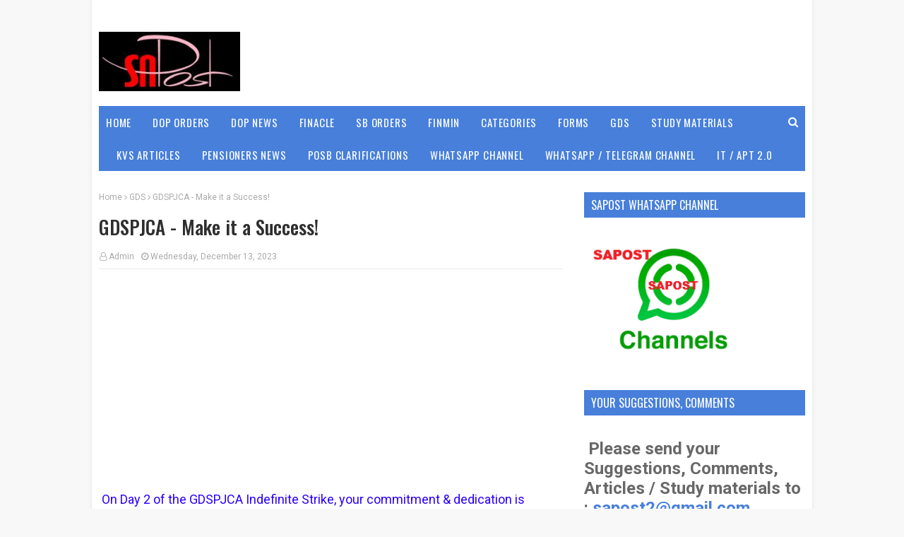

--- FILE ---
content_type: text/html; charset=UTF-8
request_url: https://www.saposts.com/2023/12/gdspjca-make-it-success.html
body_size: 28872
content:
<!DOCTYPE html>
<html class='ltr' dir='ltr' xmlns='http://www.w3.org/1999/xhtml' xmlns:b='http://www.google.com/2005/gml/b' xmlns:data='http://www.google.com/2005/gml/data' xmlns:expr='http://www.google.com/2005/gml/expr'>
<head>
<script async='async' crossorigin='anonymous' src='https://pagead2.googlesyndication.com/pagead/js/adsbygoogle.js?client=ca-pub-7959887292571203'></script>
<meta content='width=device-width, initial-scale=1, minimum-scale=1, maximum-scale=1' name='viewport'/>
<title>GDSPJCA - Make it a Success! </title>
<meta content='text/html; charset=UTF-8' http-equiv='Content-Type'/>
<!-- Chrome, Firefox OS and Opera -->
<meta content='#f8f8f8' name='theme-color'/>
<!-- Windows Phone -->
<meta content='#f8f8f8' name='msapplication-navbutton-color'/>
<meta content='blogger' name='generator'/>
<link href='https://www.saposts.com/favicon.ico' rel='icon' type='image/x-icon'/>
<link href='https://www.saposts.com/2023/12/gdspjca-make-it-success.html' rel='canonical'/>
<link rel="alternate" type="application/atom+xml" title="SAPOST - Atom" href="https://www.saposts.com/feeds/posts/default" />
<link rel="alternate" type="application/rss+xml" title="SAPOST - RSS" href="https://www.saposts.com/feeds/posts/default?alt=rss" />
<link rel="service.post" type="application/atom+xml" title="SAPOST - Atom" href="https://www.blogger.com/feeds/7070126332623217980/posts/default" />

<link rel="alternate" type="application/atom+xml" title="SAPOST - Atom" href="https://www.saposts.com/feeds/6991672744985848716/comments/default" />
<!--Can't find substitution for tag [blog.ieCssRetrofitLinks]-->
<link href='https://i.ytimg.com/vi/Hw1EnmEnrvI/hqdefault.jpg' rel='image_src'/>
<meta content='https://www.saposts.com/2023/12/gdspjca-make-it-success.html' property='og:url'/>
<meta content='GDSPJCA - Make it a Success! ' property='og:title'/>
<meta content='SAPOST' property='og:description'/>
<meta content='https://lh3.googleusercontent.com/blogger_img_proxy/AEn0k_s59bxAD-NLQWWcy9OmMGDeDpSi7TbvOl9IxiYRaYlrzeZaTYLRWyCQ8gmoc5qdE8l2GBzoN8DAZRPSJ5VBAG9ysMfoqdWYqaS18Ek--MC4YnjYfA=w1200-h630-n-k-no-nu' property='og:image'/>
<!-- Google Fonts -->
<link href='//fonts.googleapis.com/css?family=Roboto:400,400i,500,500i,700,700i|Oswald:400,500,600,700' media='all' rel='stylesheet' type='text/css'/>
<link href='https://stackpath.bootstrapcdn.com/font-awesome/4.7.0/css/font-awesome.min.css' rel='stylesheet'/>
<!-- Template Style CSS -->
<style type='text/css'>@font-face{font-family:'Oswald';font-style:normal;font-weight:400;font-display:swap;src:url(//fonts.gstatic.com/s/oswald/v57/TK3_WkUHHAIjg75cFRf3bXL8LICs1_FvsUtiZSSUhiCXABTV.woff2)format('woff2');unicode-range:U+0460-052F,U+1C80-1C8A,U+20B4,U+2DE0-2DFF,U+A640-A69F,U+FE2E-FE2F;}@font-face{font-family:'Oswald';font-style:normal;font-weight:400;font-display:swap;src:url(//fonts.gstatic.com/s/oswald/v57/TK3_WkUHHAIjg75cFRf3bXL8LICs1_FvsUJiZSSUhiCXABTV.woff2)format('woff2');unicode-range:U+0301,U+0400-045F,U+0490-0491,U+04B0-04B1,U+2116;}@font-face{font-family:'Oswald';font-style:normal;font-weight:400;font-display:swap;src:url(//fonts.gstatic.com/s/oswald/v57/TK3_WkUHHAIjg75cFRf3bXL8LICs1_FvsUliZSSUhiCXABTV.woff2)format('woff2');unicode-range:U+0102-0103,U+0110-0111,U+0128-0129,U+0168-0169,U+01A0-01A1,U+01AF-01B0,U+0300-0301,U+0303-0304,U+0308-0309,U+0323,U+0329,U+1EA0-1EF9,U+20AB;}@font-face{font-family:'Oswald';font-style:normal;font-weight:400;font-display:swap;src:url(//fonts.gstatic.com/s/oswald/v57/TK3_WkUHHAIjg75cFRf3bXL8LICs1_FvsUhiZSSUhiCXABTV.woff2)format('woff2');unicode-range:U+0100-02BA,U+02BD-02C5,U+02C7-02CC,U+02CE-02D7,U+02DD-02FF,U+0304,U+0308,U+0329,U+1D00-1DBF,U+1E00-1E9F,U+1EF2-1EFF,U+2020,U+20A0-20AB,U+20AD-20C0,U+2113,U+2C60-2C7F,U+A720-A7FF;}@font-face{font-family:'Oswald';font-style:normal;font-weight:400;font-display:swap;src:url(//fonts.gstatic.com/s/oswald/v57/TK3_WkUHHAIjg75cFRf3bXL8LICs1_FvsUZiZSSUhiCXAA.woff2)format('woff2');unicode-range:U+0000-00FF,U+0131,U+0152-0153,U+02BB-02BC,U+02C6,U+02DA,U+02DC,U+0304,U+0308,U+0329,U+2000-206F,U+20AC,U+2122,U+2191,U+2193,U+2212,U+2215,U+FEFF,U+FFFD;}@font-face{font-family:'Roboto';font-style:normal;font-weight:400;font-stretch:100%;font-display:swap;src:url(//fonts.gstatic.com/s/roboto/v50/KFOMCnqEu92Fr1ME7kSn66aGLdTylUAMQXC89YmC2DPNWubEbVmZiAr0klQmz24O0g.woff2)format('woff2');unicode-range:U+0460-052F,U+1C80-1C8A,U+20B4,U+2DE0-2DFF,U+A640-A69F,U+FE2E-FE2F;}@font-face{font-family:'Roboto';font-style:normal;font-weight:400;font-stretch:100%;font-display:swap;src:url(//fonts.gstatic.com/s/roboto/v50/KFOMCnqEu92Fr1ME7kSn66aGLdTylUAMQXC89YmC2DPNWubEbVmQiAr0klQmz24O0g.woff2)format('woff2');unicode-range:U+0301,U+0400-045F,U+0490-0491,U+04B0-04B1,U+2116;}@font-face{font-family:'Roboto';font-style:normal;font-weight:400;font-stretch:100%;font-display:swap;src:url(//fonts.gstatic.com/s/roboto/v50/KFOMCnqEu92Fr1ME7kSn66aGLdTylUAMQXC89YmC2DPNWubEbVmYiAr0klQmz24O0g.woff2)format('woff2');unicode-range:U+1F00-1FFF;}@font-face{font-family:'Roboto';font-style:normal;font-weight:400;font-stretch:100%;font-display:swap;src:url(//fonts.gstatic.com/s/roboto/v50/KFOMCnqEu92Fr1ME7kSn66aGLdTylUAMQXC89YmC2DPNWubEbVmXiAr0klQmz24O0g.woff2)format('woff2');unicode-range:U+0370-0377,U+037A-037F,U+0384-038A,U+038C,U+038E-03A1,U+03A3-03FF;}@font-face{font-family:'Roboto';font-style:normal;font-weight:400;font-stretch:100%;font-display:swap;src:url(//fonts.gstatic.com/s/roboto/v50/KFOMCnqEu92Fr1ME7kSn66aGLdTylUAMQXC89YmC2DPNWubEbVnoiAr0klQmz24O0g.woff2)format('woff2');unicode-range:U+0302-0303,U+0305,U+0307-0308,U+0310,U+0312,U+0315,U+031A,U+0326-0327,U+032C,U+032F-0330,U+0332-0333,U+0338,U+033A,U+0346,U+034D,U+0391-03A1,U+03A3-03A9,U+03B1-03C9,U+03D1,U+03D5-03D6,U+03F0-03F1,U+03F4-03F5,U+2016-2017,U+2034-2038,U+203C,U+2040,U+2043,U+2047,U+2050,U+2057,U+205F,U+2070-2071,U+2074-208E,U+2090-209C,U+20D0-20DC,U+20E1,U+20E5-20EF,U+2100-2112,U+2114-2115,U+2117-2121,U+2123-214F,U+2190,U+2192,U+2194-21AE,U+21B0-21E5,U+21F1-21F2,U+21F4-2211,U+2213-2214,U+2216-22FF,U+2308-230B,U+2310,U+2319,U+231C-2321,U+2336-237A,U+237C,U+2395,U+239B-23B7,U+23D0,U+23DC-23E1,U+2474-2475,U+25AF,U+25B3,U+25B7,U+25BD,U+25C1,U+25CA,U+25CC,U+25FB,U+266D-266F,U+27C0-27FF,U+2900-2AFF,U+2B0E-2B11,U+2B30-2B4C,U+2BFE,U+3030,U+FF5B,U+FF5D,U+1D400-1D7FF,U+1EE00-1EEFF;}@font-face{font-family:'Roboto';font-style:normal;font-weight:400;font-stretch:100%;font-display:swap;src:url(//fonts.gstatic.com/s/roboto/v50/KFOMCnqEu92Fr1ME7kSn66aGLdTylUAMQXC89YmC2DPNWubEbVn6iAr0klQmz24O0g.woff2)format('woff2');unicode-range:U+0001-000C,U+000E-001F,U+007F-009F,U+20DD-20E0,U+20E2-20E4,U+2150-218F,U+2190,U+2192,U+2194-2199,U+21AF,U+21E6-21F0,U+21F3,U+2218-2219,U+2299,U+22C4-22C6,U+2300-243F,U+2440-244A,U+2460-24FF,U+25A0-27BF,U+2800-28FF,U+2921-2922,U+2981,U+29BF,U+29EB,U+2B00-2BFF,U+4DC0-4DFF,U+FFF9-FFFB,U+10140-1018E,U+10190-1019C,U+101A0,U+101D0-101FD,U+102E0-102FB,U+10E60-10E7E,U+1D2C0-1D2D3,U+1D2E0-1D37F,U+1F000-1F0FF,U+1F100-1F1AD,U+1F1E6-1F1FF,U+1F30D-1F30F,U+1F315,U+1F31C,U+1F31E,U+1F320-1F32C,U+1F336,U+1F378,U+1F37D,U+1F382,U+1F393-1F39F,U+1F3A7-1F3A8,U+1F3AC-1F3AF,U+1F3C2,U+1F3C4-1F3C6,U+1F3CA-1F3CE,U+1F3D4-1F3E0,U+1F3ED,U+1F3F1-1F3F3,U+1F3F5-1F3F7,U+1F408,U+1F415,U+1F41F,U+1F426,U+1F43F,U+1F441-1F442,U+1F444,U+1F446-1F449,U+1F44C-1F44E,U+1F453,U+1F46A,U+1F47D,U+1F4A3,U+1F4B0,U+1F4B3,U+1F4B9,U+1F4BB,U+1F4BF,U+1F4C8-1F4CB,U+1F4D6,U+1F4DA,U+1F4DF,U+1F4E3-1F4E6,U+1F4EA-1F4ED,U+1F4F7,U+1F4F9-1F4FB,U+1F4FD-1F4FE,U+1F503,U+1F507-1F50B,U+1F50D,U+1F512-1F513,U+1F53E-1F54A,U+1F54F-1F5FA,U+1F610,U+1F650-1F67F,U+1F687,U+1F68D,U+1F691,U+1F694,U+1F698,U+1F6AD,U+1F6B2,U+1F6B9-1F6BA,U+1F6BC,U+1F6C6-1F6CF,U+1F6D3-1F6D7,U+1F6E0-1F6EA,U+1F6F0-1F6F3,U+1F6F7-1F6FC,U+1F700-1F7FF,U+1F800-1F80B,U+1F810-1F847,U+1F850-1F859,U+1F860-1F887,U+1F890-1F8AD,U+1F8B0-1F8BB,U+1F8C0-1F8C1,U+1F900-1F90B,U+1F93B,U+1F946,U+1F984,U+1F996,U+1F9E9,U+1FA00-1FA6F,U+1FA70-1FA7C,U+1FA80-1FA89,U+1FA8F-1FAC6,U+1FACE-1FADC,U+1FADF-1FAE9,U+1FAF0-1FAF8,U+1FB00-1FBFF;}@font-face{font-family:'Roboto';font-style:normal;font-weight:400;font-stretch:100%;font-display:swap;src:url(//fonts.gstatic.com/s/roboto/v50/KFOMCnqEu92Fr1ME7kSn66aGLdTylUAMQXC89YmC2DPNWubEbVmbiAr0klQmz24O0g.woff2)format('woff2');unicode-range:U+0102-0103,U+0110-0111,U+0128-0129,U+0168-0169,U+01A0-01A1,U+01AF-01B0,U+0300-0301,U+0303-0304,U+0308-0309,U+0323,U+0329,U+1EA0-1EF9,U+20AB;}@font-face{font-family:'Roboto';font-style:normal;font-weight:400;font-stretch:100%;font-display:swap;src:url(//fonts.gstatic.com/s/roboto/v50/KFOMCnqEu92Fr1ME7kSn66aGLdTylUAMQXC89YmC2DPNWubEbVmaiAr0klQmz24O0g.woff2)format('woff2');unicode-range:U+0100-02BA,U+02BD-02C5,U+02C7-02CC,U+02CE-02D7,U+02DD-02FF,U+0304,U+0308,U+0329,U+1D00-1DBF,U+1E00-1E9F,U+1EF2-1EFF,U+2020,U+20A0-20AB,U+20AD-20C0,U+2113,U+2C60-2C7F,U+A720-A7FF;}@font-face{font-family:'Roboto';font-style:normal;font-weight:400;font-stretch:100%;font-display:swap;src:url(//fonts.gstatic.com/s/roboto/v50/KFOMCnqEu92Fr1ME7kSn66aGLdTylUAMQXC89YmC2DPNWubEbVmUiAr0klQmz24.woff2)format('woff2');unicode-range:U+0000-00FF,U+0131,U+0152-0153,U+02BB-02BC,U+02C6,U+02DA,U+02DC,U+0304,U+0308,U+0329,U+2000-206F,U+20AC,U+2122,U+2191,U+2193,U+2212,U+2215,U+FEFF,U+FFFD;}</style>
<style id='page-skin-1' type='text/css'><!--
/*
-----------------------------------------------
Blogger Template Style
Name:        Schema
Version:     Premium version
Author:      TemplatesYard
Author Url:  https://www.templatesyard.com/
----------------------------------------------- */
/*-- Reset CSS --*/
a,abbr,acronym,address,applet,b,big,blockquote,body,caption,center,cite,code,dd,del,dfn,div,dl,dt,em,fieldset,font,form,h1,h2,h3,h4,h5,h6,html,i,iframe,img,ins,kbd,label,legend,li,object,p,pre,q,s,samp,small,span,strike,strong,sub,sup,table,tbody,td,tfoot,th,thead,tr,tt,u,ul,var{
padding:0;
border:0;
outline:0;
vertical-align:baseline;
background:0 0;
text-decoration:none
}
form,textarea,input,button{
-webkit-appearance:none;
-moz-appearance:none;
appearance:none;
border-radius:0
}
dl,ul{
list-style-position:inside;
font-weight:400;
list-style:none
}
ul li{
list-style:none
}
caption,th{
text-align:center
}
img{
border:none;
position:relative
}
a,a:visited{
text-decoration:none
}
.clearfix{
clear:both
}
.section,.widget,.widget ul{
margin:0;
padding:0
}
a{
color:#477fdb
}
a img{
border:0
}
abbr{
text-decoration:none
}
.CSS_LIGHTBOX{
z-index:999999!important
}
.separator a{
clear:none!important;
float:none!important;
margin-left:0!important;
margin-right:0!important
}
#navbar-iframe,.widget-item-control,a.quickedit,.home-link,.feed-links{
display:none!important
}
.center{
display:table;
margin:0 auto;
position:relative
}
.widget > h2,.widget > h3{
display:none
}
/*-- Body Content CSS --*/
body{
background:#f8f8f8 url() repeat scroll top center;
background-color:#f8f8f8;
font:normal normal 15px Roboto, sans-serif;
font-weight:100;
color:#686868;
word-wrap:break-word;
margin:0;
padding:0
}
#outer-wrapper{
max-width:none;
margin:0 auto;
background-color:#fff;
box-shadow:0 0 5px rgba(0,0,0,.1)
}
.row{
width:1000px;
/* width:100%;*/
}
#content-wrapper{
margin:30px auto 0;
overflow:hidden
}
#content-wrapper > .container{
margin:0 -15px
}
#main-wrapper{
float:left;
overflow:hidden;
width:66.66666667%;
box-sizing:border-box;
word-wrap:break-word;
padding:0 15px;
margin:0
}
#sidebar-wrapper{
float:right;
overflow:hidden;
width:33.33333333%;
box-sizing:border-box;
word-wrap:break-word;
padding:0 15px
}
.post-image-wrap{
position:relative;
display:block
}
.post-image-link,.about-author .avatar-container,.comments .avatar-image-container{
background-color:#f9f9f9;
color:transparent!important
}
.post-thumb{
display:block;
position:relative;
width:100%;
height:100%;
object-fit:cover;
z-index:1;
border: 1px solid #ccc;
padding: 3px;
box-sizing:border-box;
transition:transform .25s ease
}
.post-image-link:hover .post-thumb,.post-image-wrap:hover .post-image-link .post-thumb,.hot-item-inner:hover .post-image-link .post-thumb{
transform:scale(1.03)
}
h1,h2,h3,h4,h5,h6{
font:14px Oswald, sans-serif
}
.post-title a{
display:block
}
.social a:before{
display:inline-block;
font-family:FontAwesome;
font-style:normal;
font-weight:400
}
.social .facebook a:before{
content:"\f09a"
}
.social .twitter a:before{
content:"\f099"
}
.social .gplus a:before{
content:"\f0d5"
}
.social .rss a:before{
content:"\f09e"
}
.social .youtube a:before{
content:"\f16a"
}
.social .skype a:before{
content:"\f17e"
}
.social .stumbleupon a:before{
content:"\f1a4"
}
.social .tumblr a:before{
content:"\f173"
}
.social .vk a:before{
content:"\f189"
}
.social .stack-overflow a:before{
content:"\f16c"
}
.social .github a:before{
content:"\f09b"
}
.social .linkedin a:before{
content:"\f0e1"
}
.social .dribbble a:before{
content:"\f17d"
}
.social .soundcloud a:before{
content:"\f1be"
}
.social .behance a:before{
content:"\f1b4"
}
.social .digg a:before{
content:"\f1a6"
}
.social .instagram a:before{
content:"\f16d"
}
.social .pinterest a:before{
content:"\f0d2"
}
.social .twitch a:before{
content:"\f1e8"
}
.social .delicious a:before{
content:"\f1a5"
}
.social .codepen a:before{
content:"\f1cb"
}
.social .reddit a:before{
content:"\f1a1"
}
.social .whatsapp a:before{
content:"\f232"
}
.social .snapchat a:before{
content:"\f2ac"
}
.social .email a:before{
content:"\f0e0"
}
.social .external-link a:before{
content:"\f35d"
}
.social-color .facebook a{
background-color:#3b5999
}
.social-color .twitter a{
background-color:#00acee
}
.social-color .gplus a{
background-color:#db4a39
}
.social-color .youtube a{
background-color:#db4a39
}
.social-color .instagram a{
background:linear-gradient(15deg,#ffb13d,#dd277b,#4d5ed4)
}
.social-color .pinterest a{
background-color:#ca2127
}
.social-color .dribbble a{
background-color:#ea4c89
}
.social-color .linkedin a{
background-color:#0077b5
}
.social-color .tumblr a{
background-color:#365069
}
.social-color .twitch a{
background-color:#6441a5
}
.social-color .rss a{
background-color:#ffc200
}
.social-color .skype a{
background-color:#00aff0
}
.social-color .stumbleupon a{
background-color:#eb4823
}
.social-color .vk a{
background-color:#4a76a8
}
.social-color .stack-overflow a{
background-color:#f48024
}
.social-color .github a{
background-color:#24292e
}
.social-color .soundcloud a{
background:linear-gradient(#ff7400,#ff3400)
}
.social-color .behance a{
background-color:#191919
}
.social-color .digg a{
background-color:#1b1a19
}
.social-color .delicious a{
background-color:#0076e8
}
.social-color .codepen a{
background-color:#000
}
.social-color .reddit a{
background-color:#ff4500
}
.social-color .whatsapp a{
background-color:#3fbb50
}
.social-color .snapchat a{
background-color:#ffe700
}
.social-color .email a{
background-color:#888
}
.social-color .external-link a{
background-color:#2e2e2e
}
.social-text .facebook a:after{
content:"Facebook"
}
.social-text .twitter a:after{
content:"Twitter"
}
.social-text .gplus a:after{
content:"Google Plus"
}
.social-text .rss a:after{
content:"Rss"
}
.social-text .youtube a:after{
content:"YouTube"
}
.social-text .skype a:after{
content:"Skype"
}
.social-text .stumbleupon a:after{
content:"StumbleUpon"
}
.social-text .tumblr a:after{
content:"Tumblr"
}
.social-text .vk a:after{
content:"VKontakte"
}
.social-text .stack-overflow a:after{
content:"Stack Overflow"
}
.social-text .github a:after{
content:"Github"
}
.social-text .linkedin a:after{
content:"LinkedIn"
}
.social-text .dribbble a:after{
content:"Dribbble"
}
.social-text .soundcloud a:after{
content:"SoundCloud"
}
.social-text .behance a:after{
content:"Behance"
}
.social-text .digg a:after{
content:"Digg"
}
.social-text .instagram a:after{
content:"Instagram"
}
.social-text .pinterest a:after{
content:"Pinterest"
}
.social-text .twitch a:after{
content:"Twitch"
}
.social-text .delicious a:after{
content:"Delicious"
}
.social-text .codepen a:after{
content:"CodePen"
}
.social-text .flipboard a:after{
content:"Flipboard"
}
.social-text .reddit a:after{
content:"Reddit"
}
.social-text .whatsapp a:after{
content:"Whatsapp"
}
.social-text .messenger a:after{
content:"Messenger"
}
.social-text .snapchat a:after{
content:"Snapchat"
}
.social-text .email a:after{
content:"Email"
}
.social-text .external-link a:after{
content:"WebSite"
}
#header-wrap{
position:relative;
margin:0
}
.header-header{
background-color:#fff;
width:100%;
height:90px;
position:relative;
overflow:hidden;
padding:30px 0
}
.header-header .container{
position:relative;
margin:0 auto;
padding:0
}
.header-logo{
position:relative;
float:left;
width:auto;
max-width:200px;
max-height:60px;
margin:0;
padding:15px 0
}
.header-logo .header-image-wrapper{
display:block
}
.header-logo img{
max-width:100%;
max-height:100%px;
margin:0
}
.header-logo h1{
color:#2e2e2e;
font-size:36px;
line-height:60px;
margin:0
}
.header-logo p{
font-size:12px;
margin:5px 0 0
}
.header-ads{
position:relative;
float:right
}
.header-ads .widget > .widget-title{
display:none
}
.header-ads .widget{
max-width:100%
}
.header-ads .widget .widget-content{
width:728px;
max-width:100%;
max-height:90px;
line-height:1
}
.header-menu{
position:relative;
width:100%;
height:48px;
z-index:10;
font-size:13px;
box-sizing:border-box;
margin:0;
}
.header-menu .container{
position:relative;
margin:0 auto;
padding: 0 10px;
box-sizing: border-box;
background:#477fdb;
}
#main-menu .widget,#main-menu .widget > .widget-title{
display:none
}
#main-menu .show-menu{
display:block
}
#main-menu{
position:relative;
height:92px;
z-index:15
}
#main-menu ul > li{
float:left;
position:relative;
margin:0;
padding:0;
transition:background .17s
}
#main-menu ul > li > a{
position:relative;
color:#ffffff;
font:15px Oswald, sans-serif;
font-weight:400;
text-transform:uppercase;
letter-spacing: 0.8px;
line-height:46px;
display:inline-block;
margin:0;
padding:0 15px;
transition:color .17s ease
}
#main-menu #main-menu-nav > li:first-child > a{
padding-left:0
}
#main-menu ul > li:hover > a{
color:#ff6f33
}
#main-menu ul > li > ul{
position:absolute;
float:left;
left:0;
top:46px;
width:180px;
background-color:#fff;
z-index:99999;
margin-top:0;
padding:0;
border:1px solid #eaeaea;
box-shadow:0 1px 0 0 #eaeaea;
visibility:hidden;
opacity:0
}
#main-menu ul > li > ul > li > ul{
position:absolute;
float:left;
top:0;
left:100%;
margin:-1px 0 0
}
#main-menu ul > li > ul > li{
display:block;
float:none;
position:relative
}
#main-menu ul > li > ul > li a{
display:block;
height:36px;
font-size:13px;
color:#777;
line-height:36px;
box-sizing:border-box;
margin:0;
padding:0 15px;
border:0;
border-bottom:1px solid #eaeaea;
transition:all .17s ease
}
#main-menu ul > li > ul > li:hover > a{
color:#477fdb
}
#main-menu ul > li > ul > li:last-child a{
border-bottom:0
}
#main-menu ul > li.has-sub > a:after{
content:'\f107';
float:right;
font-family:FontAwesome;
font-size:12px;
font-weight:400;
margin:0 0 0 5px
}
#main-menu ul > li > ul > li.has-sub > a:after{
content:'\f105';
float:right;
margin:0
}
#main-menu ul > li:hover > ul,#main-menu ul > li > ul > li:hover > ul{
visibility:visible;
opacity:1
}
#main-menu ul ul{
transition:all .25s ease
}
.no-posts{
float:left;
width:100%;
height:100px;
line-height:100px;
text-align:center
}
.show-search,.hide-search{
position:absolute;
right:10px;
top:0;
display:block;
width:36px;
height:46px;
line-height:46px;
z-index:20;
color:#ffffff;
font-size:15px;
text-align:right;
cursor:pointer;
padding:0;
transition:color .17s ease
}
.show-search:before{
content:"\f002";
font-family:FontAwesome;
font-weight:400
}
.hide-search:before{
content:"\f00d";
font-family:FontAwesome;
font-weight:400
}
.show-search:hover,.hide-search:hover{
color:#477fdb
}
#nav-search{
display:none;
position:absolute;
left:0;
top:0;
width:100%;
height:46px;
z-index:99;
background-color:#f2f2f2;
box-sizing:border-box;
padding:0 0 0 10px;
}
#nav-search .search-form{
width:100%;
height:46px;
background-color:rgba(0,0,0,0);
line-height:46px;
overflow:hidden;
padding:0
}
#nav-search .search-input{
width:100%;
height:46px;
font-family:inherit;
color:#2e2e2e;
margin:0;
padding:0 46px 0 0;
background-color:rgba(0,0,0,0);
font-size:13px;
font-weight:400;
outline:none;
box-sizing:border-box;
border:0
}
#mobile-logo .widget > .widget-title > h3{
display:none
}
.mobile-header{
display:none;
position:relative;
float:left;
width:100%;
height:50px;
background-color:#2e2e2e;
z-index:1010
}
.mobile-header .logo-content{
position:relative;
float:left;
display:block;
width:100%;
height:50px;
text-align:center;
z-index:2
}
.mobile-header .logo-content > a{
height:30px;
display:inline-block;
padding:10px 0
}
.mobile-header .logo-content > a > img{
height:30px
}
.mobile-header .logo-content > h3{
font-size:20px;
height:30px;
line-height:30px;
margin:10px 0 0
}
.mobile-header .logo-content > h3 > a{
color:#fff
}
.mobile-search-form{
position:absolute;
display:none;
z-index:4;
background-color:#2e2e2e;
width:100%;
height:50px;
left:0;
top:0
}
.mobile-search-form .mobile-search-input{
background-color:#2e2e2e;
display:block;
width:calc(100% - 50px);
height:50px;
font-family:inherit;
font-size:13px;
font-weight:400;
color:#fff;
box-sizing:border-box;
padding:0 20px;
border:0
}
.mobile-search-form{
position:absolute;
display:none;
z-index:4;
background-color:#2e2e2e;
width:100%;
height:50px;
left:0;
top:0
}
.mobile-search-form .mobile-search-input{
background-color:#2e2e2e;
display:block;
width:calc(100% - 50px);
height:50px;
font-size:13px;
font-weight:400;
color:#fff;
box-sizing:border-box;
padding:0 20px;
border:0
}
.overlay{
display:none;
position:fixed;
top:0;
left:0;
right:0;
bottom:0;
z-index:990;
background:rgba(255,255,255,0.8)
}
.slide-menu-toggle,.show-mobile-search,.hide-mobile-search{
position:absolute;
line-height:50px;
height:50px;
width:50px;
top:0;
left:0;
font-family:FontAwesome;
color:#fff;
font-size:18px;
font-weight:400;
text-align:center;
cursor:pointer;
z-index:4;
padding:0
}
.slide-menu-toggle{
border-right:1px solid rgba(255,255,255,0.08)
}
.show-mobile-search,.hide-mobile-search{
border-left:1px solid rgba(255,255,255,0.08);
left:auto;
right:0
}
.slide-menu-toggle:before{
content:"\f0c9"
}
.nav-active .slide-menu-toggle:before{
content:"\f00d"
}
.show-mobile-search:before{
content:"\f002"
}
.hide-mobile-search:before{
content:"\f00d"
}
.mobile-menu{
position:relative;
float:left;
width:100%;
background-color:#2e2e2e;
box-sizing:border-box;
padding:20px;
border-top:1px solid rgba(255,255,255,0.08);
visibility:hidden;
opacity:0;
transform-origin:0 0;
transform:scaleY(0);
transition:all .17s ease
}
.nav-active .mobile-menu{
visibility:visible;
opacity:1;
transform:scaleY(1)
}
.mobile-menu > ul{
margin:0
}
.mobile-menu .m-sub{
display:none;
padding:0
}
.mobile-menu ul li{
position:relative;
display:block;
overflow:hidden;
float:left;
width:100%;
font-size:14px;
line-height:38px;
margin:0;
padding:0;
border-top:1px solid rgba(255,255,255,0.01)
}
.mobile-menu > ul > li{
font-weight:400
}
.mobile-menu > ul li ul{
overflow:hidden
}
.mobile-menu > ul > li:first-child{
border-top:0
}
.mobile-menu ul li a{
color:#fff;
padding:0;
display:block;
transition:all .17s ease
}
.mobile-menu ul li.has-sub .submenu-toggle{
position:absolute;
top:0;
right:0;
color:#fff;
cursor:pointer
}
.mobile-menu ul li.has-sub .submenu-toggle:after{
content:'\f105';
font-family:FontAwesome;
font-weight:400;
float:right;
width:34px;
font-size:16px;
text-align:center;
transition:all .17s ease
}
.mobile-menu ul li.has-sub.show > .submenu-toggle:after{
transform:rotate(90deg)
}
.mobile-menu > ul > li > ul > li a{
font-size:13px
}
.mobile-menu > ul > li > ul > li > a{
color:#fff;
opacity:.7;
padding:0 0 0 15px
}
.mobile-menu > ul > li > ul > li > ul > li > a{
color:#fff;
opacity:.7;
padding:0 0 0 30px
}
.mobile-menu ul > li > .submenu-toggle:hover{
color:#477fdb
}
.post-meta{
display:block;
overflow:hidden;
color:#aaa;
font-size:12px;
font-weight:400;
padding:0 1px
}
.post-meta .post-author,.post-meta .post-date{
float:left;
margin:0 10px 0 0
}
.post-meta .post-date{
text-transform:capitalize
}
.post-meta a{
color:#aaa;
transition:color .17s
}
.post-meta a:hover{
color:#477fdb
}
.post-meta span:before{
font-family:FontAwesome;
font-weight:400;
margin:0 3px 0 0
}
.post-meta .post-author:before{
content:'\f2c0'
}
.post-meta .post-date:before{
content:'\f017'
}
.queryMessage{
overflow:hidden;
background-color:#f2f2f2;
color:#2e2e2e;
font-size:13px;
font-weight:400;
padding:8px 10px;
margin:0 0 25px
}
.queryMessage .query-info{
margin:0 5px
}
.queryMessage .search-query,.queryMessage .search-label{
font-weight:700;
text-transform:uppercase
}
.queryMessage .search-query:before,.queryMessage .search-label:before{
content:"\201c"
}
.queryMessage .search-query:after,.queryMessage .search-label:after{
content:"\201d"
}
.queryMessage a.show-more{
float:right;
color:#477fdb;
text-decoration:underline;
transition:opacity .17s
}
.queryMessage a.show-more:hover{
opacity:.8
}
.queryEmpty{
font-size:13px;
font-weight:400;
padding:10px 0;
margin:0 0 25px;
text-align:center
}
.title-wrap,.featured-posts .widget-title{
position:relative;
float:left;
width:100%;
height:29px;
display:block;
margin:0 0 20px;
border-bottom:3px solid #eaeaea
}
.title-wrap > h3,.featured-posts .widget-title > h3{
position:relative;
float:left;
height:32px;
font-size:16px;
color:#2e2e2e;
margin:0
}
.title-wrap > h3:after,.featured-posts .widget-title > h3:after{
content:'';
position:absolute;
left:0;
bottom:0;
height:3px;
width:100%;
background-color:#477fdb;
margin:0
}
a.view-all{
float:right;
font-size:13px;
line-height:29px;
color:#888;
transition:color .17s ease
}
a.view-all:hover{
color:#477fdb
}
a.view-all:after{
content:"\f105";
float:right;
font-weight:400;
font-family:FontAwesome;
margin:0 0 0 3px;
transition:color .17s
}
.blog-post{
display:block;
overflow:hidden;
word-wrap:break-word
}
.index-post{
padding:0;
margin:0 0 30px
}
.index-post .post-image-wrap{
float:left;
width:150px;
height:110px;
margin:0 20px 0 0
}
.index-post .post-image-wrap .post-image-link{
width:100%;
height:100%;
position:relative;
display:block;
z-index:1;
overflow:hidden
}
.post-tag{
position:absolute;
top:15px;
left:15px;
height:18px;
z-index:5;
background-color:rgba(0,0,0,0.5);
color:#fff;
font-size:10px;
line-height:18px;
font-weight:500;
text-transform:uppercase;
padding:0 6px;
border-radius:2px
}
.index-post .post-info{
overflow:hidden
}
.index-post .post-info > h2{
font-size:16px;
font-weight:400;
line-height:1.5em;
text-transform:uppercase;
letter-spacing:0.8px;
text-decoration:none;
margin:0 0 10px
}
.index-post .post-info > h2 > a{
display:block;
color:#2e2e2e;
transition:color .17s
}
.index-post .post-info > h2 > a:hover{
color:#477fdb
}
.widget iframe,.widget img{
max-width:100%
}
.date-header{
display:block;
overflow:hidden;
font-weight:400;
margin:0!important;
padding:0
}
.post-timestamp{
margin-left:0
}
.post-snippet{
position:relative;
display:block;
overflow:hidden;
font-size:14px;
line-height:1.6em;
font-weight:400;
margin:10px 0 0
}
#breadcrumb{
font-size:12px;
font-weight:400;
color:#aaa;
margin:0 0 10px
}
#breadcrumb a{
color:#aaa;
transition:color .17s
}
#breadcrumb a:hover{
color:#477fdb
}
#breadcrumb a,#breadcrumb em{
display:inline-block
}
#breadcrumb .delimiter:after{
content:'\f105';
font-family:FontAwesome;
font-style:normal;
margin:0 3px
}
.item-post h1.post-title{
color:#2e2e2e;
font-size:27px;
line-height:1.5em;
font-weight:500;
position:relative;
display:block;
margin:15px 0;
padding:0
}
.static_page .item-post h1.post-title{
padding:0 0 10px;
margin:0;
border-bottom:1px solid #eaeaea
}
.item-post .post-body{
width:100%;
line-height:1.5em;
overflow:hidden;
padding:20px 0 0
}
.static_page .item-post .post-body{
padding:20px 0
}
.item-post .post-outer{
padding:0
}
.item-post .post-body img{
max-width:100%
}
.item-post .post-meta{
padding:0 1px 10px;
border-bottom:1px solid #eaeaea
}
.main .widget{
margin:0
}
.main .Blog{
border-bottom-width:0
}
.post-footer{
position:relative;
float:left;
width:100%;
margin:20px 0 0
}
.inline-ad{
position:relative;
display:block;
max-height:60px;
margin:0 0 30px
}
.inline-ad > ins{
display:block!important;
margin:0 auto!important
}
.item .inline-ad{
float:left;
width:100%;
margin:20px 0 0
}
.item-post-wrap > .inline-ad{
margin:0 0 20px
}
.post-labels{
overflow:hidden;
height:auto;
position:relative;
font-family:'Oswald',sans-serif;
padding:0;
margin:0 0 25px
}
.post-labels span,.post-labels a{
float:left;
color:#aaa;
font-size:12px;
font-weight:400;
margin:0 12px 0 0;
transition:all .17s ease
}
.post-labels span{
color:#2e2e2e
}
.post-labels a:hover{
color:#477fdb
}
.post-share{
position:relative;
overflow:hidden;
line-height:0;
margin:0 0 30px
}
ul.share-links{
position:relative
}
.share-links li{
width:32px;
float:left;
box-sizing:border-box;
margin:0 5px 0 0
}
.share-links li.facebook,.share-links li.twitter,.share-links li.gplus{
width:20%
}
.share-links li a{
float:left;
display:inline-block;
cursor:pointer;
width:100%;
height:32px;
line-height:32px;
color:#fff;
font-weight:400;
font-size:13px;
text-align:center;
box-sizing:border-box;
opacity:1;
margin:0;
padding:0;
border-radius:2px;
transition:all .17s ease
}
.share-links li.whatsapp-mobile{
display:none
}
.is-mobile li.whatsapp-desktop{
display:none
}
.is-mobile li.whatsapp-mobile{
display:inline-block
}
.share-links li a:before{
float:left;
display:block;
width:32px;
background-color:rgba(255,255,255,0.07);
font-size:15px;
text-align:center;
line-height:32px
}
.share-links li a:hover{
opacity:.8
}
ul.post-nav{
position:relative;
overflow:hidden;
display:block;
margin:0 0 30px
}
.post-nav li{
display:inline-block;
width:50%
}
.post-nav .post-prev{
float:left;
text-align:left;
box-sizing:border-box;
padding:0 10px
}
.post-nav .post-next{
float:right;
text-align:right;
box-sizing:border-box;
padding:0 10px
}
.post-nav li a{
color:#2e2e2e;
line-height:1.4em;
display:block;
overflow:hidden;
transition:color .17s
}
.post-nav li:hover a{
color:#477fdb
}
.post-nav li span{
display:block;
font-size:11px;
color:#aaa;
font-weight:700;
text-transform:uppercase;
padding:0 0 2px
}
.post-nav .post-prev span:before{
content:"\f053";
float:left;
font-family:FontAwesome;
font-size:9px;
font-weight:400;
text-transform:none;
margin:0 2px 0 0
}
.post-nav .post-next span:after{
content:"\f054";
float:right;
font-family:FontAwesome;
font-size:9px;
font-weight:400;
text-transform:none;
margin:0 0 0 2px
}
.post-nav p{
font-family:'Oswald',sans-serif;
font-size:12px;
font-weight:400;
line-height:1.4em;
margin:0
}
.post-nav .post-nav-active p{
color:#aaa
}
.about-author{
position:relative;
display:block;
overflow:hidden;
padding:20px;
margin:0 0 30px;
border:1px solid #eaeaea
}
.about-author .avatar-container{
position:relative;
float:left;
width:80px;
height:80px;
overflow:hidden;
margin:0 15px 0 0;
border-radius:100%
}
.about-author .author-avatar{
float:left;
width:100%;
height:100%;
border-radius:100%
}
.author-name{
overflow:hidden;
display:inline-block;
font-size:16px;
font-weight:700;
margin:7px 0 3px
}
.author-name span{
color:#2e2e2e
}
.author-name a{
color:#2e2e2e;
transition:color .17s
}
.author-name a:hover{
color:#477fdb
}
.author-description{
display:block;
overflow:hidden;
font-size:13px;
font-weight:400;
line-height:1.5em
}
.author-description a:hover{
text-decoration:underline
}
#related-wrap{
overflow:hidden;
margin:0 0 30px
}
#related-wrap .related-tag{
display:none
}
.related-ready{
float:left;
width:100%
}
.related-ready .loader{
height:178px
}
ul.related-posts{
position:relative;
overflow:hidden;
margin:0 -10px;
padding:0
}
.related-posts .related-item{
width:33.33333333%;
position:relative;
overflow:hidden;
float:left;
display:block;
box-sizing:border-box;
padding:0 10px;
margin:0
}
.related-posts .post-image-link{
width:100%;
height:120px;
position:relative;
overflow:hidden;
display:block
}
.related-posts .related-item .post-meta{
padding:0;
border:0
}
.related-posts .post-title{
font-size:14px;
font-weight:700;
line-height:1.5em;
display:block;
margin:7px 0 6px
}
.related-posts .post-title a{
color:#2e2e2e;
transition:color .17s
}
.related-posts .post-title a:hover{
color:#477fdb
}
#blog-pager{
overflow:hidden;
clear:both;
margin:0 0 30px
}
.blog-pager a,.blog-pager span{
float:left;
display:block;
min-width:30px;
height:30px;
background-color:#f0f0f0;
color:#2e2e2e;
font-size:13px;
font-weight:500;
line-height:30px;
text-align:center;
box-sizing:border-box;
margin:0 5px 0 0;
border-radius:2px;
transition:all .17s ease
}
.blog-pager .blog-pager-newer-link,.blog-pager .blog-pager-older-link{
padding:0 15px
}
.blog-pager .blog-pager-newer-link{
float:left
}
.blog-pager .blog-pager-older-link{
float:right
}
.blog-pager span.page-dots{
min-width:20px;
background-color:#fff;
font-size:16px;
line-height:30px;
font-weight:400;
letter-spacing:-1px;
border:0
}
.blog-pager .page-of{
display:none;
width:auto;
float:right;
border-color:rgba(0,0,0,0);
margin:0
}
.blog-pager .page-active,.blog-pager a:hover{
background-color:#477fdb;
color:#fff;
border-color:#477fdb
}
.blog-pager .page-prev:before,.blog-pager .page-next:before{
font-family:FontAwesome;
font-size:16px;
font-weight:400
}
.blog-pager .page-prev:before{
content:'\f104'
}
.blog-pager .page-next:before{
content:'\f105'
}
.blog-pager .blog-pager-newer-link:after{
content:'\f104';
float:left;
font-family:FontAwesome;
font-weight:400;
margin:0 3px 0 0
}
.blog-pager .blog-pager-older-link:after{
content:'\f105';
float:right;
font-family:FontAwesome;
font-weight:400;
margin:0 0 0 3px
}
.archive #blog-pager{
display:none
}
.blog-post-comments{
display:none;
margin:0 0 30px
}
.blog-post-comments .comments-title{
margin:0 0 20px
}
.comments-system-disqus .comments-title,.comments-system-facebook .comments-title{
margin:0
}
#comments{
margin:0
}
#gpluscomments{
float:left!important;
width:100%!important;
margin:0 0 25px!important
}
#gpluscomments iframe{
float:left!important;
width:100%
}
.comments{
display:block;
clear:both;
margin:0;
color:#2e2e2e
}
.comments > h3{
font-size:13px;
font-weight:400;
font-style:italic;
padding-top:1px
}
.comments .comments-content .comment{
list-style:none;
margin:0;
padding:0 0 8px
}
.comments .comments-content .comment:first-child{
padding-top:0
}
.facebook-tab,.fb_iframe_widget_fluid span,.fb_iframe_widget iframe{
width:100%!important
}
.comments .item-control{
position:static
}
.comments .avatar-image-container{
float:left;
overflow:hidden;
position:absolute
}
.comments .avatar-image-container,.comments .avatar-image-container img{
height:45px;
max-height:45px;
width:45px;
max-width:45px;
border-radius:0
}
.comments .comment-block{
overflow:hidden;
padding:0 0 10px
}
.comments .comment-block,.comments .comments-content .comment-replies{
margin:0 0 0 60px
}
.comments .comments-content .inline-thread{
padding:0
}
.comments .comment-actions{
float:left;
width:100%;
position:relative;
margin:0
}
.comments .comments-content .comment-header{
font-size:12px;
display:block;
overflow:hidden;
clear:both;
margin:0 0 3px;
padding:0 0 5px;
border-bottom:1px dashed #eaeaea
}
.comments .comments-content .comment-header a{
color:#2e2e2e;
transition:color .17s
}
.comments .comments-content .comment-header a:hover{
color:#477fdb
}
.comments .comments-content .user{
font-style:normal;
font-weight:700;
text-transform:uppercase;
display:block
}
.comments .comments-content .icon.blog-author{
display:none
}
.comments .comments-content .comment-content{
float:left;
font-size:13px;
color:#5E5E5E;
font-weight:400;
text-align:left;
line-height:1.4em;
margin:5px 0 9px
}
.comments .comment .comment-actions a{
margin-right:5px;
padding:2px 5px;
color:#2e2e2e;
font-weight:400;
border:1px solid #f5f5f5;
font-size:10px;
transition:all .17s ease
}
.comments .comment .comment-actions a:hover{
color:#fff;
background-color:#477fdb;
border-color:#477fdb;
text-decoration:none
}
.comments .comments-content .datetime{
float:left;
font-size:11px;
font-weight:400;
color:#aaa;
position:relative;
padding:0 1px;
margin:4px 0 0;
display:block
}
.comments .comments-content .datetime a,.comments .comments-content .datetime a:hover{
color:#aaa
}
.comments .comments-content .datetime:before{
content:'\f017';
font-family:FontAwesome;
font-size:11px;
font-weight:400;
font-style:normal;
margin:0 3px 0 0
}
.comments .thread-toggle{
margin-bottom:4px
}
.comments .thread-toggle .thread-arrow{
height:7px;
margin:0 3px 2px 0
}
.comments .thread-count a,.comments .continue a{
transition:opacity .17s
}
.comments .thread-count a:hover,.comments .continue a:hover{
opacity:.8
}
.comments .thread-expanded{
padding:5px 0 0
}
.comments .thread-chrome.thread-collapsed{
display:none
}
.thread-arrow:before{
content:'';
font-family:FontAwesome;
color:#2e2e2e;
font-weight:400;
margin:0 2px 0 0
}
.comments .thread-expanded .thread-arrow:before{
content:'\f0d7'
}
.comments .thread-collapsed .thread-arrow:before{
content:'\f0da'
}
.comments .comments-content .comment-thread{
margin:0
}
.comments .comments-content .comment-thread > ol{
padding:0
}
.comments .continue a{
padding:0 0 0 60px;
font-weight:400
}
.comments .comments-content .loadmore.loaded{
margin:0;
padding:0
}
.comments .comment-replybox-thread{
margin:0
}
.comments .comments-content .loadmore,.comments .comments-content .loadmore.loaded{
display:none
}
.post-body h1,.post-body h2,.post-body h3,.post-body h4,.post-body h5,.post-body h6{
color:#2e2e2e;
margin:0 0 15px
}
.post-body h1,.post-body h2{
font-size:24px
}
.post-body h3{
font-size:21px
}
.post-body h4{
font-size:18px
}
.post-body h5{
font-size:16px
}
.post-body h6{
font-size:13px
}
blockquote{
font-style:italic;
padding:10px;
margin:0;
border-left:4px solid #477fdb
}
blockquote:before,blockquote:after{
display:inline-block;
font-family:FontAwesome;
font-style:normal;
font-weight:400;
color:#aaa;
line-height:1
}
blockquote:before{
content:'\f10d';
margin:0 10px 0 0
}
blockquote:after{
content:'\f10e';
margin:0 0 0 10px
}
.widget .post-body ul,.widget .post-body ol{
line-height:1.5;
font-weight:400
}
.widget .post-body li{
margin:5px 0;
padding:0;
line-height:1.5
}
.post-body ul{
padding:0 0 0 20px
}
.post-body ul li:before{
content:"\f105";
font-family:FontAwesome;
font-size:13px;
font-weight:400;
margin:0 5px 0 0
}
.post-body u{
text-decoration:underline
}
.post-body a{
transition:color .17s ease
}
.post-body strike{
text-decoration:line-through
}
.contact-form{
overflow:hidden
}
.contact-form .widget-title{
display:none
}
.contact-form .contact-form-name{
width:calc(50% - 5px)
}
.contact-form .contact-form-email{
width:calc(50% - 5px);
float:right
}
.sidebar .widget{
position:relative;
overflow:hidden;
background-color:#fff;
box-sizing:border-box;
padding:0;
margin:0 0 30px
}
.sidebar .widget-title{
position:relative;
float:left;
width:100%;
display:block;
margin:0 0 20px;
background:#477fdb
}
.sidebar .widget-title > h3{
position:relative;
float:left;
padding: 6px 10px;
box-sizing: border-box;
font-size:16px;
color:#fff;
text-transform:uppercase;
margin:0;
}
.sidebar .widget-content{
float:left;
width:100%;
margin:0
}
.social-counter li{
float:left;
width:calc(50% - 5px);
margin:10px 0 0
}
.social-counter li:nth-child(1),.social-counter li:nth-child(2){
margin-top:0
}
.social-counter li:nth-child(even){
float:right
}
.social-counter li a{
display:block;
height:34px;
font-size:13px;
color:#fff;
line-height:34px;
border-radius:2px;
transition:opacity .17s
}
.social-counter li a:hover{
opacity:.8
}
.social-counter li a:before{
float:left;
width:34px;
height:34px;
background-color:rgba(255,255,255,0.1);
font-size:16px;
text-align:center;
margin:0 10px 0 0
}
.list-label li{
position:relative;
display:block;
padding:8px 0;
border-top:1px dotted #eaeaea
}
.list-label li:first-child{
padding:0 0 8px;
border-top:0
}
.list-label li:last-child{
padding-bottom:0;
border-bottom:0
}
.list-label li a{
display:block;
color:#2e2e2e;
font-size:16px;
font-weight:400;
text-transform:capitalize;
transition:color .17s
}
.list-label li a:before{
content:"\f105";
float:left;
color:#2e2e2e;
font-weight:400;
font-family:FontAwesome;
margin:0 3px 0 0;
transition:color .17s
}
.list-label li a:hover{
color:#477fdb
}
.list-label .label-count{
position:relative;
float:right;
width:16px;
height:16px;
background-color:#477fdb;
color:#fff;
font-size:11px;
font-weight:400;
text-align:center;
line-height:16px;
border-radius:2px
}
.cloud-label li{
position:relative;
float:left;
margin:0 5px 5px 0
}
.cloud-label li a{
display:block;
height:26px;
background-color:#f2f2f2;
color:#2e2e2e;
font-size:12px;
line-height:26px;
font-weight:400;
padding:0 10px;
border-radius:2px;
transition:all .17s ease
}
.cloud-label li a:hover{
color:#fff;
background-color:#477fdb
}
.cloud-label .label-count{
display:none
}
.sidebar .FollowByEmail > .widget-title > h3{
margin:0
}
.FollowByEmail .widget-content{
position:relative;
overflow:hidden;
font-weight:400;
text-align:center;
box-sizing:border-box;
padding:20px;
border:1px solid #eaeaea
}
.FollowByEmail .widget-content > h3{
font-size:18px;
color:#2e2e2e;
font-weight:700;
margin:0 0 13px
}
.FollowByEmail .before-text{
font-size:13px;
color:#888;
line-height:1.4em;
margin:0 0 10px;
display:block;
padding:0 15px;
overflow:hidden
}
.FollowByEmail .follow-by-email-inner{
position:relative
}
.FollowByEmail .follow-by-email-inner .follow-by-email-address{
width:100%;
height:34px;
color:#888;
font-size:11px;
font-family:inherit;
text-align:center;
padding:0 10px;
margin:0 0 10px;
box-sizing:border-box;
border:1px solid #eaeaea;
border-radius:2px;
transition:ease .17s
}
.FollowByEmail .follow-by-email-inner .follow-by-email-address:focus{
border-color:rgba(0,0,0,0.1)
}
.FollowByEmail .follow-by-email-inner .follow-by-email-submit{
width:100%;
height:34px;
font-family:inherit;
font-size:11px;
color:#fff;
background-color:#477fdb;
text-transform:uppercase;
text-align:center;
font-weight:700;
cursor:pointer;
margin:0;
border:0;
border-radius:2px;
transition:background .17s
}
.FollowByEmail .follow-by-email-inner .follow-by-email-submit:hover{
background-color:#2e2e2e
}
#ArchiveList ul.flat li{
color:#2e2e2e;
font-size:13px;
font-weight:400;
padding:8px 0;
border-bottom:1px dotted #eaeaea
}
#ArchiveList ul.flat li:first-child{
padding-top:0
}
#ArchiveList ul.flat li:last-child{
padding-bottom:0;
border-bottom:0
}
#ArchiveList .flat li > a{
display:block;
color:#2e2e2e;
transition:color .17s
}
#ArchiveList .flat li > a:hover{
color:#477fdb
}
#ArchiveList .flat li > a:before{
content:"\f105";
float:left;
color:#2e2e2e;
font-weight:400;
font-family:FontAwesome;
margin:0 3px 0 0;
display:inline-block;
transition:color .17s
}
#ArchiveList .flat li > a > span{
position:relative;
float:right;
width:16px;
height:16px;
background-color:#477fdb;
color:#fff;
font-size:11px;
font-weight:400;
text-align:center;
line-height:16px
}
.PopularPosts .post{
overflow:hidden;
margin:20px 0 0
}
.PopularPosts .post:first-child{
margin:0
}
.PopularPosts .post-image-link{
position:relative;
width:75px;
height:65px;
float:left;
overflow:hidden;
display:block;
vertical-align:middle;
margin:0 12px 0 0
}
.PopularPosts .post-info{
overflow:hidden
}
.PopularPosts .post-title{
font-size:14px;
font-weight:500;
line-height:1.5em;
margin:0 0 5px
}
.PopularPosts .post-title a{
display:block;
color:#2e2e2e;
transition:color .17s
}
.PopularPosts .post-title a:hover{
color:#477fdb
}
.PopularPosts .post-meta{
font-size:11px
}
.PopularPosts .post-date:before{
font-size:10px
}
.FeaturedPost .post-image-link{
display:block;
position:relative;
overflow:hidden;
width:100%;
height:180px;
margin:0 0 13px
}
.FeaturedPost .post-title{
font-size:18px;
overflow:hidden;
font-weight:700;
line-height:1.5em;
margin:0 0 10px
}
.FeaturedPost .post-title a{
color:#2e2e2e;
display:block;
transition:color .17s ease
}
.FeaturedPost .post-title a:hover{
color:#477fdb
}
.Text{
font-size:13px
}
.contact-form-widget form{
font-weight:400
}
.contact-form-name{
float:left;
width:100%;
height:30px;
font-family:inherit;
font-size:13px;
line-height:30px;
box-sizing:border-box;
padding:5px 10px;
margin:0 0 10px;
border:1px solid #eaeaea;
border-radius:2px
}
.contact-form-email{
float:left;
width:100%;
height:30px;
font-family:inherit;
font-size:13px;
line-height:30px;
box-sizing:border-box;
padding:5px 10px;
margin:0 0 10px;
border:1px solid #eaeaea;
border-radius:2px
}
.contact-form-email-message{
float:left;
width:100%;
font-family:inherit;
font-size:13px;
box-sizing:border-box;
padding:5px 10px;
margin:0 0 10px;
border:1px solid #eaeaea;
border-radius:2px
}
.contact-form-button-submit{
float:left;
width:100%;
height:30px;
background-color:#477fdb;
font-size:13px;
color:#fff;
line-height:30px;
cursor:pointer;
box-sizing:border-box;
padding:0 10px;
margin:0;
border:0;
border-radius:2px;
transition:background .17s ease
}
.contact-form-button-submit:hover{
background-color:#2e2e2e
}
.contact-form-error-message-with-border{
float:left;
width:100%;
background-color:#fbe5e5;
font-size:11px;
text-align:center;
line-height:11px;
padding:3px 0;
margin:10px 0;
box-sizing:border-box;
border:1px solid #fc6262
}
.contact-form-success-message-with-border{
float:left;
width:100%;
background-color:#eaf6ff;
font-size:11px;
text-align:center;
line-height:11px;
padding:3px 0;
margin:10px 0;
box-sizing:border-box;
border:1px solid #5ab6f9
}
.contact-form-cross{
margin:0 0 0 3px
}
.contact-form-error-message,.contact-form-success-message{
margin:0
}
.BlogSearch .search-input{
float:left;
width:75%;
height:30px;
background-color:#fff;
font-weight:400;
font-size:13px;
line-height:30px;
box-sizing:border-box;
padding:5px 10px;
border:1px solid #eaeaea;
border-right-width:0
}
.BlogSearch .search-action{
float:right;
width:25%;
height:30px;
font-family:inherit;
font-size:13px;
line-height:30px;
cursor:pointer;
box-sizing:border-box;
background-color:#477fdb;
color:#fff;
padding:0 5px;
border:0;
transition:background .17s ease
}
.BlogSearch .search-action:hover{
background-color:#2e2e2e
}
.Profile .profile-img{
float:left;
width:80px;
height:80px;
margin:0 15px 0 0;
transition:all .17s ease
}
.Profile .profile-datablock{
margin:0
}
.Profile .profile-data .g-profile{
display:block;
font-size:14px;
color:#2e2e2e;
margin:0 0 5px;
transition:color .17s ease
}
.Profile .profile-data .g-profile:hover{
color:#477fdb
}
.Profile .profile-info > .profile-link{
color:#2e2e2e;
font-size:11px;
margin:5px 0 0;
transition:color .17s ease
}
.Profile .profile-info > .profile-link:hover{
color:#477fdb
}
.Profile .profile-datablock .profile-textblock{
display:none
}
.common-widget .LinkList ul li,.common-widget .PageList ul li{
width:calc(50% - 5px);
padding:7px 0 0
}
.common-widget .LinkList ul li:nth-child(odd),.common-widget .PageList ul li:nth-child(odd){
float:left
}
.common-widget .LinkList ul li:nth-child(even),.common-widget .PageList ul li:nth-child(even){
float:right
}
.common-widget .LinkList ul li a,.common-widget .PageList ul li a{
display:block;
color:#2e2e2e;
font-size:13px;
font-weight:400;
transition:color .17s ease
}
.common-widget .LinkList ul li a:hover,.common-widget .PageList ul li a:hover{
color:#477fdb
}
.common-widget .LinkList ul li:first-child,.common-widget .LinkList ul li:nth-child(2),.common-widget .PageList ul li:first-child,.common-widget .PageList ul li:nth-child(2){
padding:0
}
#footer-wrapper{
background-color:#2e2e2e
}
#footer-wrapper .container{
position:relative;
overflow:hidden;
margin:0 auto;
padding:25px 0
}
.footer-widgets-wrap{
position:relative;
display:flex;
margin:0 -15px
}
#footer-wrapper .footer{
display:inline-block;
float:left;
width:33.33333333%;
box-sizing:border-box;
padding:0 15px
}
#footer-wrapper .footer .widget{
float:left;
width:100%;
padding:0;
margin:25px 0 0
}
#footer-wrapper .footer .Text{
margin:10px 0 0
}
#footer-wrapper .footer .widget:first-child{
margin:0
}
#footer-wrapper .footer .widget-content{
float:left;
width:100%
}
.footer .widget > .widget-title{
position:relative;
float:left;
width:100%;
height:28px;
display:block;
margin:0 0 20px;
border-bottom:2px solid rgba(255,255,255,0.05)
}
.footer .widget > .widget-title > h3{
position:relative;
float:left;
height:30px;
font-size:16px;
color:#ffffff;
margin:0
}
.footer .widget > .widget-title > h3:after{
content:'';
position:absolute;
left:0;
bottom:0;
height:2px;
width:100%;
background-color:#477fdb;
margin:0
}
.footer .PopularPosts .post,.footer .custom-widget li,.footer .FeaturedPost .post-meta{
border-color:rgba(255,255,255,0.05)
}
.footer .post-image-link{
background-color:rgba(255,255,255,0.05)
}
.footer .custom-widget .post-title a,.footer .PopularPosts .post-title a,.footer .FeaturedPost .post-title a,.footer .LinkList ul li a,.footer .PageList ul li a,.footer .Profile .profile-data .g-profile,.footer .Profile .profile-info > .profile-link{
color:#ffffff
}
.footer .custom-widget .post-title a:hover,.footer .PopularPosts .post-title a:hover,.footer .FeaturedPost .post-title a:hover,.footer .LinkList ul li a:hover,.footer .PageList ul li a:hover,.footer .Profile .profile-data .g-profile:hover,.footer .Profile .profile-info > .profile-link:hover{
color:#477fdb
}
.footer .no-posts{
color:#ffffff
}
.footer .FollowByEmail .widget-content > h3{
color:#ffffff
}
.footer .FollowByEmail .widget-content{
background-color:rgba(255,255,255,0.05);
border-color:rgba(255,255,255,0.05)
}
.footer .FollowByEmail .before-text,#footer-wrapper .footer .Text{
color:#aaa
}
.footer .FollowByEmail .follow-by-email-inner .follow-by-email-submit:hover{
background:#2e2e2e
}
.footer .FollowByEmail .follow-by-email-inner .follow-by-email-address{
background-color:rgba(255,255,255,0.05);
color:#ffffff;
border-color:rgba(255,255,255,0.05)
}
.footer #ArchiveList .flat li > a{
color:#ffffff
}
.footer .list-label li,.footer .BlogArchive #ArchiveList ul.flat li{
border-color:rgba(255,255,255,0.05)
}
.footer .list-label li:first-child{
padding-top:0
}
.footer .list-label li a,.footer .list-label li a:before,.footer #ArchiveList .flat li > a,.footer #ArchiveList .flat li > a:before{
color:#ffffff
}
.footer .list-label li > a:hover,.footer #ArchiveList .flat li > a:hover{
color:#477fdb
}
.footer .list-label .label-count,.footer #ArchiveList .flat li > a > span{
background-color:rgba(255,255,255,0.05);
color:#ffffff
}
.footer .cloud-label li a{
background-color:rgba(255,255,255,0.05);
color:#ffffff
}
.footer .cloud-label li a:hover{
background-color:#477fdb;
color:#fff
}
.footer .BlogSearch .search-input{
background-color:rgba(255,255,255,0.05);
color:#ffffff;
border-color:rgba(255,255,255,0.05)
}
.footer .contact-form-name,.footer .contact-form-email,.footer .contact-form-email-message{
background-color:rgba(255,255,255,0.05);
color:#ffffff;
border-color:rgba(255,255,255,0.05)
}
.footer .BlogSearch .search-action:hover,.footer .FollowByEmail .follow-by-email-inner .follow-by-email-submit:hover,.footer .contact-form-button-submit:hover{
background-color:rgba(0,0,0,0.3)
}
#sub-footer-wrapper{
color:#ffffff;
display:block;
padding:0;
width:100%;
overflow:hidden;
border-top:1px solid rgba(255,255,255,0.05)
}
#sub-footer-wrapper .container{
overflow:hidden;
margin:0 auto;
padding:10px 0
}
#menu-footer{
float:right;
position:relative;
display:block
}
#menu-footer .widget > .widget-title{
display:none
}
#menu-footer ul li{
float:left;
display:inline-block;
height:34px;
padding:0;
margin:0
}
#menu-footer ul li a{
font-size:12px;
font-weight:400;
display:block;
color:#ffffff;
line-height:34px;
padding:0 5px;
margin:0 0 0 10px;
transition:color .17s ease
}
#menu-footer ul li:last-child a{
padding:0 0 0 5px
}
#menu-footer ul li a:hover{
color:#477fdb
}
#sub-footer-wrapper .copyright-area{
font-size:12px;
float:left;
height:34px;
line-height:34px;
font-weight:400
}
#sub-footer-wrapper .copyright-area a{
color:#ffffff;
transition:color .17s
}
#sub-footer-wrapper .copyright-area a:hover{
color:#477fdb
}
.hidden-widgets{
display:none;
visibility:hidden
}
.back-top{
display:none;
z-index:1010;
width:34px;
height:34px;
position:fixed;
bottom:25px;
right:25px;
cursor:pointer;
overflow:hidden;
font-size:20px;
color:#fff;
text-align:center;
line-height:34px;
border-radius:2px
}
.back-top:before{
content:'';
position:absolute;
top:0;
left:0;
right:0;
bottom:0;
background-color:#477fdb;
opacity:.5;
transition:opacity .17s ease
}
.back-top:after{
content:'\f106';
position:relative;
font-family:FontAwesome;
font-weight:400;
opacity:.8;
transition:opacity .17s ease
}
.back-top:hover:before,.back-top:hover:after,.nav-active .back-top:after,.nav-active .back-top:before{
opacity:1
}
.error404 #main-wrapper{
width:100%!important;
margin:0!important
}
.error404 #sidebar-wrapper{
display:none
}
.errorWrap{
color:#2e2e2e;
text-align:center;
padding:80px 0 100px
}
.errorWrap h3{
font-size:160px;
line-height:1;
margin:0 0 30px
}
.errorWrap h4{
font-size:25px;
margin:0 0 20px
}
.errorWrap p{
margin:0 0 10px
}
.errorWrap a{
display:block;
color:#477fdb;
padding:10px 0 0
}
.errorWrap a i{
font-size:20px
}
.errorWrap a:hover{
text-decoration:underline
}
@media screen and (max-width: 1100px) {
#outer-wrapper{
max-width:100%
}
.row{
width:100%
}
#top-bar .container,.header-header .container,.header-menu .container,#hot-wrapper{
box-sizing:border-box;
padding:0 20px
}
#header-wrap{
height:auto
}
.header-logo{
max-width:30%
}
.header-ads{
max-width:70%
}
.show-search,.hide-search{
right:20px
}
#nav-search .search-input{
padding:0 46px 0 20px
}
#content-wrapper{
position:relative;
box-sizing:border-box;
padding:0 20px;
margin:30px 0 0
}
#footer-wrapper .container{
box-sizing:border-box;
padding:25px 20px
}
#sub-footer-wrapper .container{
box-sizing:border-box;
padding:10px 20px
}
}
@media screen and (max-width: 980px) {
#content-wrapper > .container{
margin:0
}
#top-bar,.header-logo,.header-menu{
display:none
}
.mobile-header{
display:block
}
#header-wrap{
padding:0
}
.header-header{
height:auto;
padding:0
}
.header-header .container.row{
width:100%
}
.header-ads{
width:100%;
max-width:100%;
box-sizing:border-box;
padding:0
}
.header-ads .widget .widget-content{
position:relative;
padding:20px 0;
margin:0 auto
}
#header-inner a{
display:inline-block!important
}
#main-wrapper,#sidebar-wrapper{
width:100%;
padding:0
}
#sidebar-wrapper{
max-width:330px;
float:none;
clear:both;
margin:10px auto 0;
}
}
@media screen and (max-width: 880px) {
.footer-widgets-wrap{
display:block
}
#footer-wrapper .footer{
width:100%;
margin-right:0
}
#footer-sec2,#footer-sec3{
margin-top:25px
}
}
@media screen and (max-width: 680px) {
.index-post .post-image-wrap,.feat-list .feat-inner .post-image-link,.feat-big .feat-inner .post-image-link,.feat-col .feat-inner .post-image-link,.grid-big .post-image-link,.FeaturedPost .post-image-link{
width:100%;
height:180px;
margin:0 0 10px
}
.index-post .post-info,.feat-big .item-big .post-info,.feat-list .post-info{
float:left;
width:100%
}
.post-snippet{
margin:8px 0 0
}
#menu-footer,#sub-footer-wrapper .copyright-area{
width:100%;
height:auto;
line-height:inherit;
text-align:center
}
#menu-footer{
margin:10px 0 0
}
#sub-footer-wrapper .copyright-area{
margin:10px 0
}
#menu-footer ul li{
float:none;
height:auto
}
#menu-footer ul li a{
line-height:inherit;
margin:0 3px 5px
}
}
@media screen and (max-width: 540px) {
.hot-posts .hot-item,.index-post .post-image-wrap,.feat-list .feat-inner .post-image-link,.feat-big .feat-inner .post-image-link,.feat-col .feat-inner .post-image-link,.grid-big .post-image-link,.FeaturedPost .post-image-link{
height:160px
}
.share-links li a span{
display:none
}
.share-links li.facebook,.share-links li.twitter,.share-links li.gplus{
width:30px
}
ul.related-posts{
margin:0
}
.related-posts .related-item,.grid-small li,.feat-big .item-small{
width:100%;
padding:0;
margin:20px 0 0
}
.related-posts .item-0,.grid-small li.item-0{
padding:0;
margin:0;
border:0
}
.related-posts .related-item:first-child{
padding:0
}
.related-posts .post-image-link,.feat-big .item-small .post-image-link,.grid-small .post-image-link{
width:75px;
height:65px;
float:left;
margin:0 12px 0 0
}
.related-posts .post-tag{
display:none
}
.related-posts .post-title,.grid-small .post-title{
font-size:13px;
overflow:hidden;
margin:0 0 5px
}
.inline-ad,.inline-ad > ins{
height:auto;
min-height:1px;
max-height:250px
}
.item-post h1.post-title{
font-size:25px
}
}
@media screen and (max-width: 440px) {
.queryMessage{
text-align:center
}
.queryMessage a.show-more{
width:100%;
margin:10px 0 0
}
.item-post h1.post-title{
font-size:21px
}
blockquote{
padding:10px 15px
}
.about-author{
text-align:center
}
.about-author .avatar-container{
float:none;
display:table;
margin:0 auto 10px
}
#comments ol{
padding:0
}
.errorWrap{
padding:70px 0 100px
}
.errorWrap h3{
font-size:130px
}
}
@media screen and (max-width: 360px) {
.about-author .avatar-container{
width:60px;
height:60px
}
}

--></style>
<style>
/*-------Typography and ShortCodes-------*/
.firstcharacter{float:left;color:#27ae60;font-size:75px;line-height:60px;padding-top:4px;padding-right:8px;padding-left:3px}.post-body h1,.post-body h2,.post-body h3,.post-body h4,.post-body h5,.post-body h6{margin-bottom:15px;color:#2c3e50}blockquote{font-style:italic;color:#888;border-left:5px solid #27ae60;margin-left:0;padding:10px 15px}blockquote:before{content:'\f10d';display:inline-block;font-family:FontAwesome;font-style:normal;font-weight:400;line-height:1;-webkit-font-smoothing:antialiased;-moz-osx-font-smoothing:grayscale;margin-right:10px;color:#888}blockquote:after{content:'\f10e';display:inline-block;font-family:FontAwesome;font-style:normal;font-weight:400;line-height:1;-webkit-font-smoothing:antialiased;-moz-osx-font-smoothing:grayscale;margin-left:10px;color:#888}.button{background-color:#2c3e50;float:left;padding:5px 12px;margin:5px;color:#fff;text-align:center;border:0;cursor:pointer;border-radius:3px;display:block;text-decoration:none;font-weight:400;transition:all .3s ease-out !important;-webkit-transition:all .3s ease-out !important}a.button{color:#fff}.button:hover{background-color:#27ae60;color:#fff}.button.small{font-size:12px;padding:5px 12px}.button.medium{font-size:16px;padding:6px 15px}.button.large{font-size:18px;padding:8px 18px}.small-button{width:100%;overflow:hidden;clear:both}.medium-button{width:100%;overflow:hidden;clear:both}.large-button{width:100%;overflow:hidden;clear:both}.demo:before{content:"\f06e";margin-right:5px;display:inline-block;font-family:FontAwesome;font-style:normal;font-weight:400;line-height:normal;-webkit-font-smoothing:antialiased;-moz-osx-font-smoothing:grayscale}.download:before{content:"\f019";margin-right:5px;display:inline-block;font-family:FontAwesome;font-style:normal;font-weight:400;line-height:normal;-webkit-font-smoothing:antialiased;-moz-osx-font-smoothing:grayscale}.buy:before{content:"\f09d";margin-right:5px;display:inline-block;font-family:FontAwesome;font-style:normal;font-weight:400;line-height:normal;-webkit-font-smoothing:antialiased;-moz-osx-font-smoothing:grayscale}.visit:before{content:"\f14c";margin-right:5px;display:inline-block;font-family:FontAwesome;font-style:normal;font-weight:400;line-height:normal;-webkit-font-smoothing:antialiased;-moz-osx-font-smoothing:grayscale}.widget .post-body ul,.widget .post-body ol{line-height:1.5;font-weight:400}.widget .post-body li{margin:5px 0;padding:0;line-height:1.5}.post-body ul li:before{content:"\f105";margin-right:5px;font-family:fontawesome}pre{font-family:Monaco, "Andale Mono", "Courier New", Courier, monospace;background-color:#2c3e50;background-image:-webkit-linear-gradient(rgba(0, 0, 0, 0.05) 50%, transparent 50%, transparent);background-image:-moz-linear-gradient(rgba(0, 0, 0, 0.05) 50%, transparent 50%, transparent);background-image:-ms-linear-gradient(rgba(0, 0, 0, 0.05) 50%, transparent 50%, transparent);background-image:-o-linear-gradient(rgba(0, 0, 0, 0.05) 50%, transparent 50%, transparent);background-image:linear-gradient(rgba(0, 0, 0, 0.05) 50%, transparent 50%, transparent);-webkit-background-size:100% 50px;-moz-background-size:100% 50px;background-size:100% 50px;line-height:25px;color:#f1f1f1;position:relative;padding:0 7px;margin:15px 0 10px;overflow:hidden;word-wrap:normal;white-space:pre;position:relative}pre:before{content:'Code';display:block;background:#F7F7F7;margin-left:-7px;margin-right:-7px;color:#2c3e50;padding-left:7px;font-weight:400;font-size:14px}pre code,pre .line-number{display:block}pre .line-number a{color:#27ae60;opacity:0.6}pre .line-number span{display:block;float:left;clear:both;width:20px;text-align:center;margin-left:-7px;margin-right:7px}pre .line-number span:nth-child(odd){background-color:rgba(0, 0, 0, 0.11)}pre .line-number span:nth-child(even){background-color:rgba(255, 255, 255, 0.05)}pre .cl{display:block;clear:both}#contact{background-color:#fff;margin:30px 0 !important}#contact .contact-form-widget{max-width:100% !important}#contact .contact-form-name,#contact .contact-form-email,#contact .contact-form-email-message{background-color:#FFF;border:1px solid #eee;border-radius:3px;padding:10px;margin-bottom:10px !important;max-width:100% !important}#contact .contact-form-name{width:47.7%;height:50px}#contact .contact-form-email{width:49.7%;height:50px}#contact .contact-form-email-message{height:150px}#contact .contact-form-button-submit{max-width:100%;width:100%;z-index:0;margin:4px 0 0;padding:10px !important;text-align:center;cursor:pointer;background:#27ae60;border:0;height:auto;-webkit-border-radius:2px;-moz-border-radius:2px;-ms-border-radius:2px;-o-border-radius:2px;border-radius:2px;text-transform:uppercase;-webkit-transition:all .2s ease-out;-moz-transition:all .2s ease-out;-o-transition:all .2s ease-out;-ms-transition:all .2s ease-out;transition:all .2s ease-out;color:#FFF}#contact .contact-form-button-submit:hover{background:#2c3e50}#contact .contact-form-email:focus,#contact .contact-form-name:focus,#contact .contact-form-email-message:focus{box-shadow:none !important}.alert-message{position:relative;display:block;background-color:#FAFAFA;padding:20px;margin:20px 0;-webkit-border-radius:2px;-moz-border-radius:2px;border-radius:2px;color:#2f3239;border:1px solid}.alert-message p{margin:0 !important;padding:0;line-height:22px;font-size:13px;color:#2f3239}.alert-message span{font-size:14px !important}.alert-message i{font-size:16px;line-height:20px}.alert-message.success{background-color:#f1f9f7;border-color:#e0f1e9;color:#1d9d74}.alert-message.success a,.alert-message.success span{color:#1d9d74}.alert-message.alert{background-color:#DAEFFF;border-color:#8ED2FF;color:#378FFF}.alert-message.alert a,.alert-message.alert span{color:#378FFF}.alert-message.warning{background-color:#fcf8e3;border-color:#faebcc;color:#8a6d3b}.alert-message.warning a,.alert-message.warning span{color:#8a6d3b}.alert-message.error{background-color:#FFD7D2;border-color:#FF9494;color:#F55D5D}.alert-message.error a,.alert-message.error span{color:#F55D5D}.fa-check-circle:before{content:"\f058"}.fa-info-circle:before{content:"\f05a"}.fa-exclamation-triangle:before{content:"\f071"}.fa-exclamation-circle:before{content:"\f06a"}.post-table table{border-collapse:collapse;width:100%}.post-table th{background-color:#eee;font-weight:bold}.post-table th,.post-table td{border:0.125em solid #333;line-height:1.5;padding:0.75em;text-align:left}@media (max-width: 30em){.post-table thead tr{position:absolute;top:-9999em;left:-9999em}.post-table tr{border:0.125em solid #333;border-bottom:0}.post-table tr + tr{margin-top:1.5em}.post-table tr,.post-table td{display:block}.post-table td{border:none;border-bottom:0.125em solid #333;padding-left:50%}.post-table td:before{content:attr(data-label);display:inline-block;font-weight:bold;line-height:1.5;margin-left:-100%;width:100%}}@media (max-width: 20em){.post-table td{padding-left:0.75em}.post-table td:before{display:block;margin-bottom:0.75em;margin-left:0}}
.FollowByEmail {
    clear: both;
}
.widget .post-body ol {
    padding: 0 0 0 15px;
}
.post-body ul li {
    list-style: none;
}
</style>
<!-- Global Variables -->
<script type='text/javascript'>
//<![CDATA[
// Global variables with content. "Available for Edit"
var monthFormat = ["January", "February", "March", "April", "May", "June", "July", "August", "September", "October", "November", "December"],
    noThumbnail = "https://blogger.googleusercontent.com/img/b/R29vZ2xl/AVvXsEhnlA9ZOSKb5ztWZmtUBG4Huqsd6_dyHGdBW6cX9n2oIzFMJJp8Mmi2vZnH5pB9fit7OKMkIXdttYCRTQAd06FgaQZCSPwNs7qGc5PyYMMsfTM78UHkiuqWrsMyA0QmaATMSdvZq21yMaQ/w680/nth.png",
    postPerPage = 7,
    commentsSystem = "blogger",
    disqusShortname = "soratemplates";
//]]>
</script>
<!-- Google Analytics -->
<link href='https://www.blogger.com/dyn-css/authorization.css?targetBlogID=7070126332623217980&amp;zx=3ddb3d36-52cc-441e-88fc-8e3418239534' media='none' onload='if(media!=&#39;all&#39;)media=&#39;all&#39;' rel='stylesheet'/><noscript><link href='https://www.blogger.com/dyn-css/authorization.css?targetBlogID=7070126332623217980&amp;zx=3ddb3d36-52cc-441e-88fc-8e3418239534' rel='stylesheet'/></noscript>
<meta name='google-adsense-platform-account' content='ca-host-pub-1556223355139109'/>
<meta name='google-adsense-platform-domain' content='blogspot.com'/>

<script async src="https://pagead2.googlesyndication.com/pagead/js/adsbygoogle.js?client=ca-pub-7959887292571203&host=ca-host-pub-1556223355139109" crossorigin="anonymous"></script>

<!-- data-ad-client=ca-pub-7959887292571203 -->

<link rel="stylesheet" href="https://fonts.googleapis.com/css2?display=swap&family=Archivo+Black&family=Old+Standard+TT"></head>
<body class='item'>
<!-- Theme Options -->
<div class='theme-options' style='display:none'>
<div class='sora-panel section' id='sora-panel' name='Theme Options'><div class='widget LinkList' data-version='2' id='LinkList70'>

          <style type='text/css'>
          

                #outer-wrapper{max-width:1020px} 
              

          </style>
        
</div><div class='widget LinkList' data-version='2' id='LinkList71'>

          <script type='text/javascript'>
          //<![CDATA[
          

              var disqusShortname = "soratemplates";
            

              var commentsSystem = "blogger";
            

          //]]>
          </script>
        
</div></div>
</div>
<!-- Outer Wrapper -->
<div id='outer-wrapper'>
<!-- Header Wrapper -->
<div id='header-wrap'>
<div class='header-header'>
<div class='container row'>
<div class='header-logo section' id='header-logo' name='Header Logo'><div class='widget Header' data-version='2' id='Header1'>
<div class='header-widget'>
<a class='header-image-wrapper' href='https://www.saposts.com/'>
<img alt='SAPOST' data-height='96' data-width='229' src='https://blogger.googleusercontent.com/img/a/AVvXsEjOup5wkAP9rRGKPnHsEsYnCb69gPYMuUVLIHM3JEYU6si2_NNxJevaariIWTpHJWeqJMRumTMdbhxyftH0HuboQBWiv7aK0_GUb82KDekbVLi3bzcH-i3d856MhVRHybRbAM4Z3BE4MuMBgCWiRVLdtsc0u_w9vl8Z9pyzoX4wNlL2HQ3fses-eBeR9Xs=s229'/>
</a>
</div>
</div></div>
<div class='header-ads section' id='header-ads' name='Header Ads 728x90'><div class='widget HTML' data-version='2' id='HTML1'>
<div class='widget-title'>
<h3 class='title'>
Test
</h3>
</div>
<div class='widget-content'>
<script async="async" src="https://pagead2.googlesyndication.com/pagead/js/adsbygoogle.js?client=ca-pub-7959887292571203" crossorigin="anonymous" ></script>
<!-- Header -->
<ins class="adsbygoogle"
     style="display:block"
     data-ad-client="ca-pub-7959887292571203"
     data-ad-slot="9207916695"
     data-ad-format="auto"
     data-full-width-responsive="true"></ins>
<script>
     (adsbygoogle = window.adsbygoogle || []).push({});
</script>
</div>
</div></div>
</div>
</div>
<div class='mobile-header'>
<span class='slide-menu-toggle'></span>
<div class='mobile-logo section' id='mobile-logo' name='Mobile Logo'><div class='widget Image' data-version='2' id='Image70'>
<div class='logo-content'>
<h3><a href='https://www.saposts.com/'>SAPOST</a></h3>
</div>
</div></div>
<span class='show-mobile-search'></span>
<form action='https://www.saposts.com/search' class='mobile-search-form' role='search'>
<input class='mobile-search-input' name='q' placeholder='Search this blog' type='search' value=''/>
<span class='hide-mobile-search'></span>
</form>
<div class='mobile-menu'></div>
</div>
<div class='header-menu'>
<div class='container row'>
<div class='main-menu section' id='main-menu' name='Main Menu'><div class='widget LinkList' data-version='2' id='LinkList74'>
<ul id='main-menu-nav' role='menubar'>
<li><a href='/' role='menuitem'>Home</a></li>
<li><a href='https://www.saposts.com/search/label/Directorate%20Orders?&max-results=15' role='menuitem'>DOP Orders</a></li>
<li><a href='https://www.saposts.com/search/label/DOP%20News?&max-results=15' role='menuitem'>DOP News</a></li>
<li><a href='https://www.saposts.com/search/label/Finacle?&max-results=15' role='menuitem'>Finacle</a></li>
<li><a href='https://www.saposts.com/search/label/SB%20Orders?&max-results=15' role='menuitem'>SB Orders</a></li>
<li><a href='https://www.saposts.com/search/label/FinMin%20OMs%20%2F%20Orders?&max-results=15' role='menuitem'>FinMin</a></li>
<li><a href='https://www.saposts.com/p/test.html' role='menuitem'>Categories </a></li>
<li><a href='https://www.saposts.com/search/label/Forms?&max-results=15' role='menuitem'>Forms</a></li>
<li><a href='https://www.saposts.com/search/label/GDS?&max-results=15' role='menuitem'>GDS</a></li>
<li><a href='https://www.saposts.com/search/label/Study%20Materials?&max-results=15' role='menuitem'>Study Materials </a></li>
<li><a href='https://www.saposts.com/search/label/KVS%20Articles?&max-results=15' role='menuitem'>KVS Articles </a></li>
<li><a href='https://www.saposts.com/search/label/Pensioners%20News?&max-results=15' role='menuitem'>Pensioners News </a></li>
<li><a href='https://www.saposts.com/search/label/POSB%20Clarifications?&max-results=15' role='menuitem'>POSB Clarifications</a></li>
<li><a href='https://www.whatsapp.com/channel/0029Va68KfOId7nG5Pv1WX0y' role='menuitem'>WhatsApp Channel</a></li>
<li><a href='https://www.saposts.com/2024/12/sapost-whatsapp-channel-telegram-group.html' role='menuitem'>WhatsApp / Telegram Channel</a></li>
<li><a href='https://www.saposts.com/search/label/APT%202.0%20%2F%20IT%202.0?&max-results=0' role='menuitem'>IT / APT 2.0</a></li>
</ul>
</div></div>
<div id='nav-search'>
<form action='https://www.saposts.com/search' class='search-form' role='search'>
<input autocomplete='off' class='search-input' name='q' placeholder='Search this blog' type='search' value=''/>
<span class='hide-search'></span>
</form>
</div>
<span class='show-search'></span>
</div>
</div>
</div>
<div class='clearfix'></div>
<!-- Content Wrapper -->
<div class='row' id='content-wrapper'>
<div class='container'>
<!-- Main Wrapper -->
<div id='main-wrapper'>
<div class='main section' id='main' name='Main Posts'><div class='widget Blog' data-version='2' id='Blog1'>
<div class='blog-posts hfeed container item-post-wrap'>
<div class='blog-post hentry item-post'>
<script type='application/ld+json'>{
  "@context": "http://schema.org",
  "@type": "BlogPosting",
  "mainEntityOfPage": {
    "@type": "WebPage",
    "@id": "https://www.saposts.com/2023/12/gdspjca-make-it-success.html"
  },
  "headline": "GDSPJCA - Make it a Success!","description": "&#160; On Day 2 of the  GDSPJCA Indefinite Strike, your commitment \u0026amp; dedication is  essential. We urge the rank and file to actively particip...","datePublished": "2023-12-13T10:28:00+05:30",
  "dateModified": "2023-12-13T10:28:48+05:30","image": {
    "@type": "ImageObject","url": "https://lh3.googleusercontent.com/blogger_img_proxy/AEn0k_s59bxAD-NLQWWcy9OmMGDeDpSi7TbvOl9IxiYRaYlrzeZaTYLRWyCQ8gmoc5qdE8l2GBzoN8DAZRPSJ5VBAG9ysMfoqdWYqaS18Ek--MC4YnjYfA=w1200-h630-n-k-no-nu",
    "height": 630,
    "width": 1200},"publisher": {
    "@type": "Organization",
    "name": "Blogger",
    "logo": {
      "@type": "ImageObject",
      "url": "https://blogger.googleusercontent.com/img/b/U2hvZWJveA/AVvXsEgfMvYAhAbdHksiBA24JKmb2Tav6K0GviwztID3Cq4VpV96HaJfy0viIu8z1SSw_G9n5FQHZWSRao61M3e58ImahqBtr7LiOUS6m_w59IvDYwjmMcbq3fKW4JSbacqkbxTo8B90dWp0Cese92xfLMPe_tg11g/h60/",
      "width": 206,
      "height": 60
    }
  },"author": {
    "@type": "Person",
    "name": "Admin"
  }
}</script>
<nav id='breadcrumb'><a href='https://www.saposts.com/'>Home</a><em class='delimiter'></em><a class='b-label' href='https://www.saposts.com/search/label/GDS'>GDS</a><em class='delimiter'></em><span class='current'>GDSPJCA - Make it a Success! </span></nav>
<script type='application/ld+json'>
              {
                "@context": "http://schema.org",
                "@type": "BreadcrumbList",
                "@id": "#Breadcrumb",
                "itemListElement": [{
                  "@type": "ListItem",
                  "position": 1,
                  "item": {
                    "name": "Home",
                    "@id": "https://www.saposts.com/"
                  }
                },{
                  "@type": "ListItem",
                  "position": 2,
                  "item": {
                    "name": "GDS",
                    "@id": "https://www.saposts.com/search/label/GDS"
                  }
                },{
                  "@type": "ListItem",
                  "position": 3,
                  "item": {
                    "name": "GDSPJCA - Make it a Success! ",
                    "@id": "https://www.saposts.com/2023/12/gdspjca-make-it-success.html"
                  }
                }]
              }
            </script>
<h1 class='post-title'>
GDSPJCA - Make it a Success! 
</h1>
<div class='post-meta'>
<span class='post-author'><a href='' target='_blank' title='Admin'>Admin</a></span>
<span class='post-date published' datetime='2023-12-13T10:28:00+05:30'>Wednesday, December 13, 2023</span>
</div>
<div class='post-body post-content'>
<script async='async' crossorigin='anonymous' src='https://pagead2.googlesyndication.com/pagead/js/adsbygoogle.js?client=ca-pub-7959887292571203'></script>
<ins class='adsbygoogle' data-ad-client='ca-pub-7959887292571203' data-ad-format='auto' data-ad-slot='1512885770' data-full-width-responsive='true' style='display:block'></ins>
<script>
     (adsbygoogle = window.adsbygoogle || []).push({});
</script>
<p>&nbsp;<span style="color: #2b00fe; font-size: large;">On Day 2 of the 
GDSPJCA Indefinite Strike, your commitment &amp; dedication is 
essential. We urge the rank and file to actively participate and 
contribute to the success of our shared cause, advancing our 
longstanding demands. Unity is our strength.<span></span></span></p><a name="more"></a><p></p><p><span style="color: #2b00fe; font-size: large;"><br /></span></p><p><span style="color: #2b00fe; font-size: large;">PU Muraleedharan Chairman GDSPJCA&nbsp;</span></p><p><span style="color: #2b00fe; font-size: large;">S S Mahadevaiah Convenor GDSPJCA</span></p><p><span style="color: #2b00fe; font-size: large;"><br /></span></p><p><span style="color: #2b00fe; font-size: large;">ज&#2368;ड&#2368;एसप&#2368;ज&#2375;स&#2368;ए
 अन&#2367;श&#2381;च&#2367;तक&#2366;ल&#2368;न हड&#2364;त&#2366;ल क&#2375; द&#2370;सर&#2375; द&#2367;न, आपक&#2368; प&#2381;रत&#2367;बद&#2381;धत&#2366; और समर&#2381;पण आवश&#2381;यक 
ह&#2376;&#2404; हम सभ&#2368; क&#2366;र&#2381;यकर&#2381;त&#2366;ओ&#2306; स&#2375; सक&#2381;र&#2367;य र&#2370;प स&#2375; भ&#2366;ग ल&#2375;न&#2375; और हम&#2366;र&#2368; द&#2368;र&#2381;घक&#2366;ल&#2367;क 
म&#2366;&#2306;ग&#2379;&#2306; क&#2379; आग&#2375; बढ&#2364;&#2366;त&#2375; ह&#2369;ए हम&#2366;र&#2375; स&#2366;झ&#2366; उद&#2381;द&#2375;श&#2381;य क&#2368; सफलत&#2366; म&#2375;&#2306; य&#2379;गद&#2366;न द&#2375;न&#2375; क&#2366;
 आग&#2381;रह करत&#2375; ह&#2376;&#2306;&#2404; एकत&#2366; हम&#2366;र&#2368; त&#2366;कत ह&#2376;.</span></p><p><span style="color: #2b00fe; font-size: large;"><br /></span></p><p><span style="color: #2b00fe; font-size: large;">प&#2368;य&#2370; म&#2369;रल&#2368;धरन अध&#2381;यक&#2381;ष ज&#2368;ड&#2368;एसप&#2368;ज&#2375;स&#2368;ए</span></p><p><span style="color: #2b00fe; font-size: large;">एस एस मह&#2366;द&#2375;व&#2376;य&#2366; स&#2306;य&#2379;जक ज&#2368;ड&#2368;एसप&#2368;ज&#2375;स&#2368;ए</span></p><p><span style="color: #2b00fe; font-size: large;">&nbsp;</span></p><p><span style="color: #2b00fe; font-size: large;"></span></p><div class="separator" style="clear: both; text-align: center;"><iframe allowfullscreen="" class="BLOG_video_class" height="343" src="https://www.youtube.com/embed/Hw1EnmEnrvI" width="467" youtube-src-id="Hw1EnmEnrvI"></iframe></div><br />&nbsp;<p></p>
<script async='async' crossorigin='anonymous' src='https://pagead2.googlesyndication.com/pagead/js/adsbygoogle.js?client=ca-pub-7959887292571203'></script>
<ins class='adsbygoogle' data-ad-client='ca-pub-7959887292571203' data-ad-format='auto' data-ad-slot='1512885770' data-full-width-responsive='true' style='display:block'></ins>
<script>
     (adsbygoogle = window.adsbygoogle || []).push({});
</script>
</div>
<div class='post-footer'>
<div class='post-labels'>
<span>Tags:</span>
<div class='label-head Label'>
<a class='label-link' href='https://www.saposts.com/search/label/GDS' rel='tag'>GDS</a>
</div>
</div>
<div class='post-share'>
<ul class='share-links social social-color'>
<li class='facebook'><a class='facebook' href='https://www.facebook.com/sharer.php?u=https://www.saposts.com/2023/12/gdspjca-make-it-success.html' onclick='window.open(this.href, &#39;windowName&#39;, &#39;width=550, height=650, left=24, top=24, scrollbars, resizable&#39;); return false;' rel='nofollow'><span>Facebook</span></a></li>
<li class='twitter'><a class='twitter' href='https://twitter.com/share?url=https://www.saposts.com/2023/12/gdspjca-make-it-success.html&text=GDSPJCA - Make it a Success! ' onclick='window.open(this.href, &#39;windowName&#39;, &#39;width=550, height=450, left=24, top=24, scrollbars, resizable&#39;); return false;' rel='nofollow'><span>Twitter</span></a></li>
<li class='pinterest'><a class='pinterest' href='https://www.pinterest.com/pin/create/button/?url=https://www.saposts.com/2023/12/gdspjca-make-it-success.html&media=https://lh3.googleusercontent.com/blogger_img_proxy/AEn0k_s59bxAD-NLQWWcy9OmMGDeDpSi7TbvOl9IxiYRaYlrzeZaTYLRWyCQ8gmoc5qdE8l2GBzoN8DAZRPSJ5VBAG9ysMfoqdWYqaS18Ek--MC4YnjYfA&description=GDSPJCA - Make it a Success! ' onclick='window.open(this.href, &#39;windowName&#39;, &#39;width=735, height=750, left=24, top=24, scrollbars, resizable&#39;); return false;' rel='nofollow'></a></li>
<li class='linkedin'><a class='linkedin' href='https://www.linkedin.com/shareArticle?url=https://www.saposts.com/2023/12/gdspjca-make-it-success.html' onclick='window.open(this.href, &#39;windowName&#39;, &#39;width=950, height=650, left=24, top=24, scrollbars, resizable&#39;); return false;' rel='nofollow'></a></li>
<li class='whatsapp whatsapp-desktop'><a class='whatsapp' href='https://web.whatsapp.com/send?text=GDSPJCA - Make it a Success!  | https://www.saposts.com/2023/12/gdspjca-make-it-success.html' onclick='window.open(this.href, &#39;windowName&#39;, &#39;width=900, height=550, left=24, top=24, scrollbars, resizable&#39;); return false;' rel='nofollow'></a></li>
<li class='whatsapp whatsapp-mobile'><a class='whatsapp' href='https://api.whatsapp.com/send?text=GDSPJCA - Make it a Success!  | https://www.saposts.com/2023/12/gdspjca-make-it-success.html' rel='nofollow' target='_blank'></a></li>
<li class='email'><a class='email' href='mailto:?subject=GDSPJCA - Make it a Success! &body=https://www.saposts.com/2023/12/gdspjca-make-it-success.html' onclick='window.open(this.href, &#39;windowName&#39;, &#39;width=500, height=400, left=24, top=24, scrollbars, resizable&#39;); return false;' rel='nofollow'></a></li>
</ul>
</div>
<ul class='post-nav'>
<li class='post-next'>
<a class='next-post-link' href='https://www.saposts.com/2023/12/gdspjca-letter-to-mps-and-press-notice.html' id='Blog1_blog-pager-newer-link' rel='next'>
<div class='post-nav-inner'><span>Newer</span><p></p></div>
</a>
</li>
<li class='post-prev'>
<a class='prev-post-link' href='https://www.saposts.com/2023/12/department-of-posts-inspector-posts.html' id='Blog1_blog-pager-older-link' rel='previous'>
<div class='post-nav-inner'><span>Older</span><p></p></div>
</a>
</li>
</ul>
</div>
</div>
<div class='blog-post-comments'>
<script type='text/javascript'>
                var disqus_blogger_current_url = "https://www.saposts.com/2023/12/gdspjca-make-it-success.html";
                if (!disqus_blogger_current_url.length) {
                  disqus_blogger_current_url = "https://www.saposts.com/2023/12/gdspjca-make-it-success.html";
                }
                var disqus_blogger_homepage_url = "https://www.saposts.com/";
                var disqus_blogger_canonical_homepage_url = "https://www.saposts.com/";
              </script>
<div class='title-wrap comments-title'>
<h3>Post a Comment</h3>
</div>
<section class='comments embed' data-num-comments='0' id='comments'>
<a name='comments'></a>
<h3 class='title'>0
Comments</h3>
<div id='Blog1_comments-block-wrapper'>
</div>
<div class='footer'>
<div class='comment-form'>
<a name='comment-form'></a>
<a href='https://www.blogger.com/comment/frame/7070126332623217980?po=6991672744985848716&hl=en&saa=85391&origin=https://www.saposts.com&skin=contempo' id='comment-editor-src'></a>
<iframe allowtransparency='allowtransparency' class='blogger-iframe-colorize blogger-comment-from-post' frameborder='0' height='410px' id='comment-editor' name='comment-editor' src='' width='100%'></iframe>
<script src='https://www.blogger.com/static/v1/jsbin/2830521187-comment_from_post_iframe.js' type='text/javascript'></script>
<script type='text/javascript'>
                  BLOG_CMT_createIframe('https://www.blogger.com/rpc_relay.html');
                </script>
</div>
</div>
</section>
</div>
</div>
<script type='text/javascript'>
                var messages = { 
                  viewAll: "View all"
                }
              </script>
</div></div>
</div>
<!-- Sidebar Wrapper -->
<div id='sidebar-wrapper'>
<div class='sidebar common-widget section' id='sidebar1' name='Sidebar Right (A)'><div class='widget Image' data-version='2' id='Image1'>
<div class='widget-title'>
<h3 class='title'>
SAPOST Whatsapp Channel
</h3>
</div>
<div class='widget-content'>
<a href='https://whatsapp.com/channel/0029Va5FXAMFHWpu9ayg0W34'>
<img alt='SAPOST Whatsapp Channel' height='190' id='Image1_img' src='https://blogger.googleusercontent.com/img/a/AVvXsEjvtWRVBzaqxX7H_wcwJeYK1CVa6gzw3D3OhSqKIrD7ricDPn-fjynL4_xx_zf9hgDImDiozUFmxNGhjDqqkjbhoMUYf77yH5xkQPVOpNT-AA7eV8Y4wqhOWVifb8xfKNYbQaQhK800g2afQ8oN7bBMOCOKe1Eech_VeZxjU_jNHs90bS4EvIq-zXgI0Fk=s257' srcset='https://blogger.googleusercontent.com/img/a/AVvXsEjvtWRVBzaqxX7H_wcwJeYK1CVa6gzw3D3OhSqKIrD7ricDPn-fjynL4_xx_zf9hgDImDiozUFmxNGhjDqqkjbhoMUYf77yH5xkQPVOpNT-AA7eV8Y4wqhOWVifb8xfKNYbQaQhK800g2afQ8oN7bBMOCOKe1Eech_VeZxjU_jNHs90bS4EvIq-zXgI0Fk=s72 72w, https://blogger.googleusercontent.com/img/a/AVvXsEjvtWRVBzaqxX7H_wcwJeYK1CVa6gzw3D3OhSqKIrD7ricDPn-fjynL4_xx_zf9hgDImDiozUFmxNGhjDqqkjbhoMUYf77yH5xkQPVOpNT-AA7eV8Y4wqhOWVifb8xfKNYbQaQhK800g2afQ8oN7bBMOCOKe1Eech_VeZxjU_jNHs90bS4EvIq-zXgI0Fk=s128 128w, https://blogger.googleusercontent.com/img/a/AVvXsEjvtWRVBzaqxX7H_wcwJeYK1CVa6gzw3D3OhSqKIrD7ricDPn-fjynL4_xx_zf9hgDImDiozUFmxNGhjDqqkjbhoMUYf77yH5xkQPVOpNT-AA7eV8Y4wqhOWVifb8xfKNYbQaQhK800g2afQ8oN7bBMOCOKe1Eech_VeZxjU_jNHs90bS4EvIq-zXgI0Fk=s220 220w, https://blogger.googleusercontent.com/img/a/AVvXsEjvtWRVBzaqxX7H_wcwJeYK1CVa6gzw3D3OhSqKIrD7ricDPn-fjynL4_xx_zf9hgDImDiozUFmxNGhjDqqkjbhoMUYf77yH5xkQPVOpNT-AA7eV8Y4wqhOWVifb8xfKNYbQaQhK800g2afQ8oN7bBMOCOKe1Eech_VeZxjU_jNHs90bS4EvIq-zXgI0Fk=s400 400w, https://blogger.googleusercontent.com/img/a/AVvXsEjvtWRVBzaqxX7H_wcwJeYK1CVa6gzw3D3OhSqKIrD7ricDPn-fjynL4_xx_zf9hgDImDiozUFmxNGhjDqqkjbhoMUYf77yH5xkQPVOpNT-AA7eV8Y4wqhOWVifb8xfKNYbQaQhK800g2afQ8oN7bBMOCOKe1Eech_VeZxjU_jNHs90bS4EvIq-zXgI0Fk=s640 640w, https://blogger.googleusercontent.com/img/a/AVvXsEjvtWRVBzaqxX7H_wcwJeYK1CVa6gzw3D3OhSqKIrD7ricDPn-fjynL4_xx_zf9hgDImDiozUFmxNGhjDqqkjbhoMUYf77yH5xkQPVOpNT-AA7eV8Y4wqhOWVifb8xfKNYbQaQhK800g2afQ8oN7bBMOCOKe1Eech_VeZxjU_jNHs90bS4EvIq-zXgI0Fk=s800 800w, https://blogger.googleusercontent.com/img/a/AVvXsEjvtWRVBzaqxX7H_wcwJeYK1CVa6gzw3D3OhSqKIrD7ricDPn-fjynL4_xx_zf9hgDImDiozUFmxNGhjDqqkjbhoMUYf77yH5xkQPVOpNT-AA7eV8Y4wqhOWVifb8xfKNYbQaQhK800g2afQ8oN7bBMOCOKe1Eech_VeZxjU_jNHs90bS4EvIq-zXgI0Fk=s1024 1024w, https://blogger.googleusercontent.com/img/a/AVvXsEjvtWRVBzaqxX7H_wcwJeYK1CVa6gzw3D3OhSqKIrD7ricDPn-fjynL4_xx_zf9hgDImDiozUFmxNGhjDqqkjbhoMUYf77yH5xkQPVOpNT-AA7eV8Y4wqhOWVifb8xfKNYbQaQhK800g2afQ8oN7bBMOCOKe1Eech_VeZxjU_jNHs90bS4EvIq-zXgI0Fk=s1280 1280w, https://blogger.googleusercontent.com/img/a/AVvXsEjvtWRVBzaqxX7H_wcwJeYK1CVa6gzw3D3OhSqKIrD7ricDPn-fjynL4_xx_zf9hgDImDiozUFmxNGhjDqqkjbhoMUYf77yH5xkQPVOpNT-AA7eV8Y4wqhOWVifb8xfKNYbQaQhK800g2afQ8oN7bBMOCOKe1Eech_VeZxjU_jNHs90bS4EvIq-zXgI0Fk=s1600 1600w' width='257'>
</img>
</a>
<br/>
</div>
</div><div class='widget Text' data-version='2' id='Text1'>
<div class='widget-title'>
<h3 class='title'>
Your Suggestions, Comments
</h3>
</div>
<div class='widget-content'>
<p><span style="font-size: x-large;"><b>&nbsp;Please send your Suggestions, Comments, Articles / Study materials  to : <a href="mail to : sapost2@gmail.com">sapost2@gmail.com</a></b></span></p>
</div>
</div></div>
<div class='sidebar no-items section' id='social-widget' name='Social Widget'>
</div>
<div class='sidebar common-widget section' id='sidebar2' name='Sidebar Right (B)'>
<div class='widget Label' data-version='2' id='Label2'>
<div class='widget-title'>
<h3 class='title'>
Labels
</h3>
</div>
<div class='widget-content list-label'>
<ul>
<li>
<a class='label-name' href='https://www.saposts.com/search/label/Aadhaar'>
Aadhaar
<span class='label-count'>27</span>
</a>
</li>
<li>
<a class='label-name' href='https://www.saposts.com/search/label/AAO%20Exam'>
AAO Exam
<span class='label-count'>57</span>
</a>
</li>
<li>
<a class='label-name' href='https://www.saposts.com/search/label/Agents'>
Agents
<span class='label-count'>1</span>
</a>
</li>
<li>
<a class='label-name' href='https://www.saposts.com/search/label/Allowances'>
Allowances
<span class='label-count'>35</span>
</a>
</li>
<li>
<a class='label-name' href='https://www.saposts.com/search/label/Amendments'>
Amendments
<span class='label-count'>11</span>
</a>
</li>
<li>
<a class='label-name' href='https://www.saposts.com/search/label/Android%20App'>
Android App
<span class='label-count'>19</span>
</a>
</li>
<li>
<a class='label-name' href='https://www.saposts.com/search/label/Answer%20Keys'>
Answer Keys
<span class='label-count'>25</span>
</a>
</li>
<li>
<a class='label-name' href='https://www.saposts.com/search/label/APT%202.0%20%2F%20IT%202.0'>
APT 2.0 / IT 2.0
<span class='label-count'>94</span>
</a>
</li>
<li>
<a class='label-name' href='https://www.saposts.com/search/label/Articles'>
Articles
<span class='label-count'>100</span>
</a>
</li>
<li>
<a class='label-name' href='https://www.saposts.com/search/label/ATM'>
ATM
<span class='label-count'>18</span>
</a>
</li>
<li>
<a class='label-name' href='https://www.saposts.com/search/label/Audio%20%2F%20Video'>
Audio / Video
<span class='label-count'>31</span>
</a>
</li>
<li>
<a class='label-name' href='https://www.saposts.com/search/label/Awards%20%2F%20Achievements'>
Awards / Achievements
<span class='label-count'>4</span>
</a>
</li>
<li>
<a class='label-name' href='https://www.saposts.com/search/label/Awareness'>
Awareness
<span class='label-count'>21</span>
</a>
</li>
<li>
<a class='label-name' href='https://www.saposts.com/search/label/Banking'>
Banking
<span class='label-count'>25</span>
</a>
</li>
<li>
<a class='label-name' href='https://www.saposts.com/search/label/Banners%20%2F%20Pamphlets'>
Banners / Pamphlets
<span class='label-count'>63</span>
</a>
</li>
<li>
<a class='label-name' href='https://www.saposts.com/search/label/Books'>
Books
<span class='label-count'>184</span>
</a>
</li>
<li>
<a class='label-name' href='https://www.saposts.com/search/label/BSNL'>
BSNL
<span class='label-count'>4</span>
</a>
</li>
<li>
<a class='label-name' href='https://www.saposts.com/search/label/Budget'>
Budget
<span class='label-count'>5</span>
</a>
</li>
<li>
<a class='label-name' href='https://www.saposts.com/search/label/Business%20Development'>
Business Development
<span class='label-count'>17</span>
</a>
</li>
<li>
<a class='label-name' href='https://www.saposts.com/search/label/Cabinet%20News'>
Cabinet News
<span class='label-count'>2</span>
</a>
</li>
<li>
<a class='label-name' href='https://www.saposts.com/search/label/Cadre%20Restructuring'>
Cadre Restructuring
<span class='label-count'>10</span>
</a>
</li>
<li>
<a class='label-name' href='https://www.saposts.com/search/label/Calculator'>
Calculator
<span class='label-count'>6</span>
</a>
</li>
<li>
<a class='label-name' href='https://www.saposts.com/search/label/CAT%20Cases'>
CAT Cases
<span class='label-count'>24</span>
</a>
</li>
<li>
<a class='label-name' href='https://www.saposts.com/search/label/CBS'>
CBS
<span class='label-count'>8</span>
</a>
</li>
<li>
<a class='label-name' href='https://www.saposts.com/search/label/CCS%20Rules'>
CCS Rules
<span class='label-count'>34</span>
</a>
</li>
<li>
<a class='label-name' href='https://www.saposts.com/search/label/CEA'>
CEA
<span class='label-count'>14</span>
</a>
</li>
<li>
<a class='label-name' href='https://www.saposts.com/search/label/CEPT%20%2F%20PTC'>
CEPT / PTC
<span class='label-count'>44</span>
</a>
</li>
<li>
<a class='label-name' href='https://www.saposts.com/search/label/CGEGIS'>
CGEGIS
<span class='label-count'>9</span>
</a>
</li>
<li>
<a class='label-name' href='https://www.saposts.com/search/label/CGHS'>
CGHS
<span class='label-count'>31</span>
</a>
</li>
<li>
<a class='label-name' href='https://www.saposts.com/search/label/Circulars'>
Circulars
<span class='label-count'>3</span>
</a>
</li>
<li>
<a class='label-name' href='https://www.saposts.com/search/label/Clarifications'>
Clarifications
<span class='label-count'>45</span>
</a>
</li>
<li>
<a class='label-name' href='https://www.saposts.com/search/label/Coaching%20Class'>
Coaching Class
<span class='label-count'>77</span>
</a>
</li>
<li>
<a class='label-name' href='https://www.saposts.com/search/label/Competition%20Exams'>
Competition Exams
<span class='label-count'>14</span>
</a>
</li>
<li>
<a class='label-name' href='https://www.saposts.com/search/label/Condolences'>
Condolences
<span class='label-count'>3</span>
</a>
</li>
<li>
<a class='label-name' href='https://www.saposts.com/search/label/Confederation%20News'>
Confederation News
<span class='label-count'>8</span>
</a>
</li>
<li>
<a class='label-name' href='https://www.saposts.com/search/label/Court%20News'>
Court News
<span class='label-count'>25</span>
</a>
</li>
<li>
<a class='label-name' href='https://www.saposts.com/search/label/CSI%20%2F%20SAP'>
CSI / SAP
<span class='label-count'>41</span>
</a>
</li>
<li>
<a class='label-name' href='https://www.saposts.com/search/label/Customer%20Care'>
Customer Care
<span class='label-count'>15</span>
</a>
</li>
<li>
<a class='label-name' href='https://www.saposts.com/search/label/Dak%20Karmayogi'>
Dak Karmayogi
<span class='label-count'>4</span>
</a>
</li>
<li>
<a class='label-name' href='https://www.saposts.com/search/label/DARPAN'>
DARPAN
<span class='label-count'>8</span>
</a>
</li>
<li>
<a class='label-name' href='https://www.saposts.com/search/label/Defence'>
Defence
<span class='label-count'>2</span>
</a>
</li>
<li>
<a class='label-name' href='https://www.saposts.com/search/label/Deputation'>
Deputation
<span class='label-count'>37</span>
</a>
</li>
<li>
<a class='label-name' href='https://www.saposts.com/search/label/Directorate%20Orders'>
Directorate Orders
<span class='label-count'>148</span>
</a>
</li>
<li>
<a class='label-name' href='https://www.saposts.com/search/label/Disciplinary%20Cases'>
Disciplinary Cases
<span class='label-count'>4</span>
</a>
</li>
<li>
<a class='label-name' href='https://www.saposts.com/search/label/DoE%20OMs%20%2F%20Orders'>
DoE OMs / Orders
<span class='label-count'>3</span>
</a>
</li>
<li>
<a class='label-name' href='https://www.saposts.com/search/label/DOP%20News'>
DOP News
<span class='label-count'>248</span>
</a>
</li>
<li>
<a class='label-name' href='https://www.saposts.com/search/label/DOP%20Orders'>
DOP Orders
<span class='label-count'>108</span>
</a>
</li>
<li>
<a class='label-name' href='https://www.saposts.com/search/label/DoP%26PW'>
DoP&amp;PW
<span class='label-count'>35</span>
</a>
</li>
<li>
<a class='label-name' href='https://www.saposts.com/search/label/DOPT%20Orders'>
DOPT Orders
<span class='label-count'>46</span>
</a>
</li>
<li>
<a class='label-name' href='https://www.saposts.com/search/label/e-Services'>
e-Services
<span class='label-count'>26</span>
</a>
</li>
<li>
<a class='label-name' href='https://www.saposts.com/search/label/EDAGIS'>
EDAGIS
<span class='label-count'>4</span>
</a>
</li>
<li>
<a class='label-name' href='https://www.saposts.com/search/label/Educational%20News'>
Educational News
<span class='label-count'>2</span>
</a>
</li>
<li>
<a class='label-name' href='https://www.saposts.com/search/label/Employees%20News'>
Employees News
<span class='label-count'>75</span>
</a>
</li>
<li>
<a class='label-name' href='https://www.saposts.com/search/label/Employment%20News'>
Employment News
<span class='label-count'>25</span>
</a>
</li>
<li>
<a class='label-name' href='https://www.saposts.com/search/label/Events'>
Events
<span class='label-count'>10</span>
</a>
</li>
<li>
<a class='label-name' href='https://www.saposts.com/search/label/Exam%20%2F%20Syllabus'>
Exam / Syllabus
<span class='label-count'>31</span>
</a>
</li>
<li>
<a class='label-name' href='https://www.saposts.com/search/label/Exams%20%2F%20Results'>
Exams / Results
<span class='label-count'>69</span>
</a>
</li>
<li>
<a class='label-name' href='https://www.saposts.com/search/label/FAQs'>
FAQs
<span class='label-count'>22</span>
</a>
</li>
<li>
<a class='label-name' href='https://www.saposts.com/search/label/Feedback%20%2F%20Survey'>
Feedback / Survey
<span class='label-count'>1</span>
</a>
</li>
<li>
<a class='label-name' href='https://www.saposts.com/search/label/Finacle'>
Finacle
<span class='label-count'>84</span>
</a>
</li>
<li>
<a class='label-name' href='https://www.saposts.com/search/label/FinMin%20OMs%20%2F%20Orders'>
FinMin OMs / Orders
<span class='label-count'>50</span>
</a>
</li>
<li>
<a class='label-name' href='https://www.saposts.com/search/label/For%20System%20Administrator'>
For System Administrator
<span class='label-count'>52</span>
</a>
</li>
<li>
<a class='label-name' href='https://www.saposts.com/search/label/Forms'>
Forms
<span class='label-count'>41</span>
</a>
</li>
<li>
<a class='label-name' href='https://www.saposts.com/search/label/Gazette'>
Gazette
<span class='label-count'>36</span>
</a>
</li>
<li>
<a class='label-name' href='https://www.saposts.com/search/label/GDS'>
GDS
<span class='label-count'>252</span>
</a>
</li>
<li>
<a class='label-name' href='https://www.saposts.com/search/label/GDS%20Rules'>
GDS Rules
<span class='label-count'>38</span>
</a>
</li>
<li>
<a class='label-name' href='https://www.saposts.com/search/label/GDSGIS'>
GDSGIS
<span class='label-count'>6</span>
</a>
</li>
<li>
<a class='label-name' href='https://www.saposts.com/search/label/General%20Election'>
General Election
<span class='label-count'>6</span>
</a>
</li>
<li>
<a class='label-name' href='https://www.saposts.com/search/label/General%20Informations'>
General Informations
<span class='label-count'>3</span>
</a>
</li>
<li>
<a class='label-name' href='https://www.saposts.com/search/label/Greetings'>
Greetings
<span class='label-count'>23</span>
</a>
</li>
<li>
<a class='label-name' href='https://www.saposts.com/search/label/Guidelines'>
Guidelines
<span class='label-count'>27</span>
</a>
</li>
<li>
<a class='label-name' href='https://www.saposts.com/search/label/Have%20a%20look%20comrade'>
Have a look comrade
<span class='label-count'>44</span>
</a>
</li>
<li>
<a class='label-name' href='https://www.saposts.com/search/label/Holiday%20Home'>
Holiday Home
<span class='label-count'>6</span>
</a>
</li>
<li>
<a class='label-name' href='https://www.saposts.com/search/label/Holidays'>
Holidays
<span class='label-count'>24</span>
</a>
</li>
<li>
<a class='label-name' href='https://www.saposts.com/search/label/Honorarium%20%2F%20Incentive'>
Honorarium / Incentive
<span class='label-count'>39</span>
</a>
</li>
<li>
<a class='label-name' href='https://www.saposts.com/search/label/Important%20Orders'>
Important Orders
<span class='label-count'>55</span>
</a>
</li>
<li>
<a class='label-name' href='https://www.saposts.com/search/label/Important%20Rulings'>
Important Rulings
<span class='label-count'>77</span>
</a>
</li>
<li>
<a class='label-name' href='https://www.saposts.com/search/label/Income%20Tax'>
Income Tax
<span class='label-count'>34</span>
</a>
</li>
<li>
<a class='label-name' href='https://www.saposts.com/search/label/Insurance'>
Insurance
<span class='label-count'>9</span>
</a>
</li>
<li>
<a class='label-name' href='https://www.saposts.com/search/label/Integrated%20Delivery%20Centres%28IDC%29'>
Integrated Delivery Centres(IDC)
<span class='label-count'>12</span>
</a>
</li>
<li>
<a class='label-name' href='https://www.saposts.com/search/label/Interest%20Rate'>
Interest Rate
<span class='label-count'>59</span>
</a>
</li>
<li>
<a class='label-name' href='https://www.saposts.com/search/label/IP%20%2F%20ASP'>
IP / ASP
<span class='label-count'>48</span>
</a>
</li>
<li>
<a class='label-name' href='https://www.saposts.com/search/label/IPO'>
IPO
<span class='label-count'>81</span>
</a>
</li>
<li>
<a class='label-name' href='https://www.saposts.com/search/label/IPPB'>
IPPB
<span class='label-count'>49</span>
</a>
</li>
<li>
<a class='label-name' href='https://www.saposts.com/search/label/Judgement'>
Judgement
<span class='label-count'>37</span>
</a>
</li>
<li>
<a class='label-name' href='https://www.saposts.com/search/label/KV%20School'>
KV School
<span class='label-count'>7</span>
</a>
</li>
<li>
<a class='label-name' href='https://www.saposts.com/search/label/KVS%20Articles'>
KVS Articles
<span class='label-count'>236</span>
</a>
</li>
<li>
<a class='label-name' href='https://www.saposts.com/search/label/Labour%20Bereau%20News'>
Labour Bereau News
<span class='label-count'>8</span>
</a>
</li>
<li>
<a class='label-name' href='https://www.saposts.com/search/label/Latest%20Software'>
Latest Software
<span class='label-count'>21</span>
</a>
</li>
<li>
<a class='label-name' href='https://www.saposts.com/search/label/LDCE%20Exam'>
LDCE Exam
<span class='label-count'>7</span>
</a>
</li>
<li>
<a class='label-name' href='https://www.saposts.com/search/label/Leave%20Rules'>
Leave Rules
<span class='label-count'>41</span>
</a>
</li>
<li>
<a class='label-name' href='https://www.saposts.com/search/label/Letter%20to%20Directorate'>
Letter to Directorate
<span class='label-count'>141</span>
</a>
</li>
<li>
<a class='label-name' href='https://www.saposts.com/search/label/Lok%20Sabha%20%2F%20Rajya%20Sabha'>
Lok Sabha / Rajya Sabha
<span class='label-count'>55</span>
</a>
</li>
<li>
<a class='label-name' href='https://www.saposts.com/search/label/LTC'>
LTC
<span class='label-count'>25</span>
</a>
</li>
<li>
<a class='label-name' href='https://www.saposts.com/search/label/MACP'>
MACP
<span class='label-count'>5</span>
</a>
</li>
<li>
<a class='label-name' href='https://www.saposts.com/search/label/Mails'>
Mails
<span class='label-count'>99</span>
</a>
</li>
<li>
<a class='label-name' href='https://www.saposts.com/search/label/McCamish'>
McCamish
<span class='label-count'>3</span>
</a>
</li>
<li>
<a class='label-name' href='https://www.saposts.com/search/label/MCQ'>
MCQ
<span class='label-count'>10</span>
</a>
</li>
<li>
<a class='label-name' href='https://www.saposts.com/search/label/Merger%20Related'>
Merger Related
<span class='label-count'>6</span>
</a>
</li>
<li>
<a class='label-name' href='https://www.saposts.com/search/label/MNOP%20%2F%20PNOP'>
MNOP / PNOP
<span class='label-count'>2</span>
</a>
</li>
<li>
<a class='label-name' href='https://www.saposts.com/search/label/Model%20Draft'>
Model Draft
<span class='label-count'>37</span>
</a>
</li>
<li>
<a class='label-name' href='https://www.saposts.com/search/label/MOH'>
MOH
<span class='label-count'>4</span>
</a>
</li>
<li>
<a class='label-name' href='https://www.saposts.com/search/label/MSSC'>
MSSC
<span class='label-count'>11</span>
</a>
</li>
<li>
<a class='label-name' href='https://www.saposts.com/search/label/National%20Pension%20System%20%28NPS%29'>
National Pension System (NPS)
<span class='label-count'>43</span>
</a>
</li>
<li>
<a class='label-name' href='https://www.saposts.com/search/label/NC-JCM'>
NC-JCM
<span class='label-count'>22</span>
</a>
</li>
<li>
<a class='label-name' href='https://www.saposts.com/search/label/News'>
News
<span class='label-count'>3</span>
</a>
</li>
<li>
<a class='label-name' href='https://www.saposts.com/search/label/Pay%20and%20Allowances'>
Pay and Allowances
<span class='label-count'>42</span>
</a>
</li>
<li>
<a class='label-name' href='https://www.saposts.com/search/label/Pay%20Commission'>
Pay Commission
<span class='label-count'>54</span>
</a>
</li>
<li>
<a class='label-name' href='https://www.saposts.com/search/label/Pay%20Fixation'>
Pay Fixation
<span class='label-count'>35</span>
</a>
</li>
<li>
<a class='label-name' href='https://www.saposts.com/search/label/Pensioners%20News'>
Pensioners News
<span class='label-count'>211</span>
</a>
</li>
<li>
<a class='label-name' href='https://www.saposts.com/search/label/Persons%20with%20Disabilities%20%28PWDs%29'>
Persons with Disabilities (PWDs)
<span class='label-count'>22</span>
</a>
</li>
<li>
<a class='label-name' href='https://www.saposts.com/search/label/PFRDA%20News'>
PFRDA News
<span class='label-count'>11</span>
</a>
</li>
<li>
<a class='label-name' href='https://www.saposts.com/search/label/Philately'>
Philately
<span class='label-count'>5</span>
</a>
</li>
<li>
<a class='label-name' href='https://www.saposts.com/search/label/PIB%20News'>
PIB News
<span class='label-count'>25</span>
</a>
</li>
<li>
<a class='label-name' href='https://www.saposts.com/search/label/PLI%20%2F%20RPLI'>
PLI / RPLI
<span class='label-count'>110</span>
</a>
</li>
<li>
<a class='label-name' href='https://www.saposts.com/search/label/PMJJBY%20%2F%20PMSBY'>
PMJJBY / PMSBY
<span class='label-count'>2</span>
</a>
</li>
<li>
<a class='label-name' href='https://www.saposts.com/search/label/POSB'>
POSB
<span class='label-count'>25</span>
</a>
</li>
<li>
<a class='label-name' href='https://www.saposts.com/search/label/POSB%20Clarifications'>
POSB Clarifications
<span class='label-count'>183</span>
</a>
</li>
<li>
<a class='label-name' href='https://www.saposts.com/search/label/Postal%20Accounts%20Office'>
Postal Accounts Office
<span class='label-count'>5</span>
</a>
</li>
<li>
<a class='label-name' href='https://www.saposts.com/search/label/Postal%20Exams'>
Postal Exams
<span class='label-count'>130</span>
</a>
</li>
<li>
<a class='label-name' href='https://www.saposts.com/search/label/Postal%20Informations'>
Postal Informations
<span class='label-count'>32</span>
</a>
</li>
<li>
<a class='label-name' href='https://www.saposts.com/search/label/Postal%20Manuals'>
Postal Manuals
<span class='label-count'>16</span>
</a>
</li>
<li>
<a class='label-name' href='https://www.saposts.com/search/label/Postal%20Rates'>
Postal Rates
<span class='label-count'>1</span>
</a>
</li>
<li>
<a class='label-name' href='https://www.saposts.com/search/label/Postal%20Savings%20Schemes'>
Postal Savings Schemes
<span class='label-count'>65</span>
</a>
</li>
<li>
<a class='label-name' href='https://www.saposts.com/search/label/Postal%20Training%20Centres'>
Postal Training Centres
<span class='label-count'>5</span>
</a>
</li>
<li>
<a class='label-name' href='https://www.saposts.com/search/label/Preservation%20of%20Records'>
Preservation of Records
<span class='label-count'>2</span>
</a>
</li>
<li>
<a class='label-name' href='https://www.saposts.com/search/label/Promotions'>
Promotions
<span class='label-count'>137</span>
</a>
</li>
<li>
<a class='label-name' href='https://www.saposts.com/search/label/Questions%20%26%20Answers'>
Questions &amp; Answers
<span class='label-count'>14</span>
</a>
</li>
<li>
<a class='label-name' href='https://www.saposts.com/search/label/Railway'>
Railway
<span class='label-count'>20</span>
</a>
</li>
<li>
<a class='label-name' href='https://www.saposts.com/search/label/RBI%20Circulars'>
RBI Circulars
<span class='label-count'>3</span>
</a>
</li>
<li>
<a class='label-name' href='https://www.saposts.com/search/label/Recruitment%20Rules'>
Recruitment Rules
<span class='label-count'>22</span>
</a>
</li>
<li>
<a class='label-name' href='https://www.saposts.com/search/label/Reimbursement'>
Reimbursement
<span class='label-count'>9</span>
</a>
</li>
<li>
<a class='label-name' href='https://www.saposts.com/search/label/Retirement'>
Retirement
<span class='label-count'>11</span>
</a>
</li>
<li>
<a class='label-name' href='https://www.saposts.com/search/label/RMS%20%2F%20MMS'>
RMS / MMS
<span class='label-count'>15</span>
</a>
</li>
<li>
<a class='label-name' href='https://www.saposts.com/search/label/RTI'>
RTI
<span class='label-count'>15</span>
</a>
</li>
<li>
<a class='label-name' href='https://www.saposts.com/search/label/Rulings'>
Rulings
<span class='label-count'>38</span>
</a>
</li>
<li>
<a class='label-name' href='https://www.saposts.com/search/label/SB%20Orders'>
SB Orders
<span class='label-count'>97</span>
</a>
</li>
<li>
<a class='label-name' href='https://www.saposts.com/search/label/SBCO'>
SBCO
<span class='label-count'>31</span>
</a>
</li>
<li>
<a class='label-name' href='https://www.saposts.com/search/label/Security%20Guidelines'>
Security Guidelines
<span class='label-count'>16</span>
</a>
</li>
<li>
<a class='label-name' href='https://www.saposts.com/search/label/Seniority%20List'>
Seniority List
<span class='label-count'>21</span>
</a>
</li>
<li>
<a class='label-name' href='https://www.saposts.com/search/label/Softwares'>
Softwares
<span class='label-count'>8</span>
</a>
</li>
<li>
<a class='label-name' href='https://www.saposts.com/search/label/Sports'>
Sports
<span class='label-count'>27</span>
</a>
</li>
<li>
<a class='label-name' href='https://www.saposts.com/search/label/SSC%20%2F%20TNPSC%20%2F%20UPSC'>
SSC / TNPSC / UPSC
<span class='label-count'>11</span>
</a>
</li>
<li>
<a class='label-name' href='https://www.saposts.com/search/label/Staff%20and%20Welfare'>
Staff and Welfare
<span class='label-count'>53</span>
</a>
</li>
<li>
<a class='label-name' href='https://www.saposts.com/search/label/Staff%20Rulings'>
Staff Rulings
<span class='label-count'>92</span>
</a>
</li>
<li>
<a class='label-name' href='https://www.saposts.com/search/label/Standard%20Operating%20Procedure%20%28SOP%29'>
Standard Operating Procedure (SOP)
<span class='label-count'>55</span>
</a>
</li>
<li>
<a class='label-name' href='https://www.saposts.com/search/label/Study%20Materials'>
Study Materials
<span class='label-count'>126</span>
</a>
</li>
<li>
<a class='label-name' href='https://www.saposts.com/search/label/Sukanya%20Samriddhi%20Account'>
Sukanya Samriddhi Account
<span class='label-count'>34</span>
</a>
</li>
<li>
<a class='label-name' href='https://www.saposts.com/search/label/Tax'>
Tax
<span class='label-count'>25</span>
</a>
</li>
<li>
<a class='label-name' href='https://www.saposts.com/search/label/Technology%20News'>
Technology News
<span class='label-count'>32</span>
</a>
</li>
<li>
<a class='label-name' href='https://www.saposts.com/search/label/TIPS'>
TIPS
<span class='label-count'>16</span>
</a>
</li>
<li>
<a class='label-name' href='https://www.saposts.com/search/label/TN%20-%20%E0%AE%A4%E0%AE%AE%E0%AE%BF%E0%AE%B4%E0%AF%8D%E0%AE%A8%E0%AE%BE%E0%AE%9F%E0%AF%81'>
TN - தம&#3007;ழ&#3021;ந&#3006;ட&#3009;
<span class='label-count'>144</span>
</a>
</li>
<li>
<a class='label-name' href='https://www.saposts.com/search/label/Training'>
Training
<span class='label-count'>57</span>
</a>
</li>
<li>
<a class='label-name' href='https://www.saposts.com/search/label/Transfers%20%2F%20Postings'>
Transfers / Postings
<span class='label-count'>137</span>
</a>
</li>
<li>
<a class='label-name' href='https://www.saposts.com/search/label/Uidai%20Circulars'>
Uidai Circulars
<span class='label-count'>5</span>
</a>
</li>
<li>
<a class='label-name' href='https://www.saposts.com/search/label/Unified%20Pension%20Scheme%20%28UPS%29'>
Unified Pension Scheme (UPS)
<span class='label-count'>62</span>
</a>
</li>
<li>
<a class='label-name' href='https://www.saposts.com/search/label/Union%20News'>
Union News
<span class='label-count'>141</span>
</a>
</li>
<li>
<a class='label-name' href='https://www.saposts.com/search/label/useful%20Softwares'>
useful Softwares
<span class='label-count'>15</span>
</a>
</li>
<li>
<a class='label-name' href='https://www.saposts.com/search/label/Video%20Study%20Materials'>
Video Study Materials
<span class='label-count'>55</span>
</a>
</li>
<li>
<a class='label-name' href='https://www.saposts.com/search/label/Vigilance'>
Vigilance
<span class='label-count'>9</span>
</a>
</li>
<li>
<a class='label-name' href='https://www.saposts.com/search/label/Websites'>
Websites
<span class='label-count'>65</span>
</a>
</li>
<li>
<a class='label-name' href='https://www.saposts.com/search/label/Welfare'>
Welfare
<span class='label-count'>5</span>
</a>
</li>
<li>
<a class='label-name' href='https://www.saposts.com/search/label/Windows%20Tips'>
Windows Tips
<span class='label-count'>3</span>
</a>
</li>
<li>
<a class='label-name' href='https://www.saposts.com/search/label/Women'>
Women
<span class='label-count'>2</span>
</a>
</li>
</ul>
</div>
</div></div>
</div>
</div>
</div>
<div class='clearfix'></div>
<!-- Footer Wrapper -->
<div id='footer-wrapper'>
<div class='container row'>
<div class='footer-widgets-wrap'>
<div class='footer common-widget section' id='footer-sec1' name='Section (Left)'><div class='widget FeaturedPost' data-version='2' id='FeaturedPost1'>
<div class='widget-title'>
<h3 class='title'>
Featured post
</h3>
</div>
<div class='widget-content'>
<div class='post'>
<div class='post-content'>
<a class='post-image-link' href='https://www.saposts.com/2026/01/introduction-of-5-day-week-in.html'>
<img alt='Introduction of 5-day-week in the administrative offices of the Government of India.' class='post-thumb' src='https://blogger.googleusercontent.com/img/a/AVvXsEh5FDA6vCsXXs2d8V6VPRfRbITHrbjobJaOHd6Y6p0kUMOGcUsvF6QeOqganaE0RWVJIZUpTaIGgTtIA9Gw3cIyEFcSoHguL6iowt0abPBYMRiLK0VcYiJSh3yFyAt-pi1Dqygz9E22xcSMxRTC6vuofAivgldnNd3st6FtYRv7Wpr5MBBXzhx1nrIu2fY0=w640'/>
<span class='post-tag'>Important Orders</span>
</a>
<div class='post-info'>
<h2 class='post-title'>
<a href='https://www.saposts.com/2026/01/introduction-of-5-day-week-in.html'>Introduction of 5-day-week in the administrative offices of the Government of India.</a>
</h2>
<div class='post-meta'>
<span class='post-author'>Admin</span>
<span class='post-date published' datetime='2026-01-18T22:42:00+05:30'>Sunday, January 18, 2026</span>
</div>
<p class='post-snippet'>Subject:- Introduction of 5-day-week in the administrative offices of the Governme&#8230;</p>
</div>
</div>
</div>
</div>
</div></div>
<div class='footer common-widget section' id='footer-sec2' name='Section (Center)'><div class='widget Label' data-version='2' id='Label1'>
<div class='widget-title'>
<h3 class='title'>
Selected Labels
</h3>
</div>
<div class='widget-content cloud-label'>
<ul>
<li>
<a class='label-name' href='https://www.saposts.com/search/label/Banners%20%2F%20Pamphlets'>
Banners / Pamphlets
<span class='label-count'>63</span>
</a>
</li>
<li>
<a class='label-name' href='https://www.saposts.com/search/label/Books'>
Books
<span class='label-count'>184</span>
</a>
</li>
<li>
<a class='label-name' href='https://www.saposts.com/search/label/Clarifications'>
Clarifications
<span class='label-count'>45</span>
</a>
</li>
<li>
<a class='label-name' href='https://www.saposts.com/search/label/DOP%20News'>
DOP News
<span class='label-count'>248</span>
</a>
</li>
<li>
<a class='label-name' href='https://www.saposts.com/search/label/DOP%20Orders'>
DOP Orders
<span class='label-count'>108</span>
</a>
</li>
<li>
<a class='label-name' href='https://www.saposts.com/search/label/DOPT%20Orders'>
DOPT Orders
<span class='label-count'>46</span>
</a>
</li>
<li>
<a class='label-name' href='https://www.saposts.com/search/label/Directorate%20Orders'>
Directorate Orders
<span class='label-count'>148</span>
</a>
</li>
<li>
<a class='label-name' href='https://www.saposts.com/search/label/Finacle'>
Finacle
<span class='label-count'>84</span>
</a>
</li>
<li>
<a class='label-name' href='https://www.saposts.com/search/label/Forms'>
Forms
<span class='label-count'>41</span>
</a>
</li>
<li>
<a class='label-name' href='https://www.saposts.com/search/label/GDS'>
GDS
<span class='label-count'>252</span>
</a>
</li>
<li>
<a class='label-name' href='https://www.saposts.com/search/label/Important%20Orders'>
Important Orders
<span class='label-count'>55</span>
</a>
</li>
<li>
<a class='label-name' href='https://www.saposts.com/search/label/Important%20Rulings'>
Important Rulings
<span class='label-count'>77</span>
</a>
</li>
<li>
<a class='label-name' href='https://www.saposts.com/search/label/Interest%20Rate'>
Interest Rate
<span class='label-count'>59</span>
</a>
</li>
<li>
<a class='label-name' href='https://www.saposts.com/search/label/KVS%20Articles'>
KVS Articles
<span class='label-count'>236</span>
</a>
</li>
<li>
<a class='label-name' href='https://www.saposts.com/search/label/PLI%20%2F%20RPLI'>
PLI / RPLI
<span class='label-count'>110</span>
</a>
</li>
<li>
<a class='label-name' href='https://www.saposts.com/search/label/POSB%20Clarifications'>
POSB Clarifications
<span class='label-count'>183</span>
</a>
</li>
<li>
<a class='label-name' href='https://www.saposts.com/search/label/Pay%20Fixation'>
Pay Fixation
<span class='label-count'>35</span>
</a>
</li>
<li>
<a class='label-name' href='https://www.saposts.com/search/label/Pensioners%20News'>
Pensioners News
<span class='label-count'>211</span>
</a>
</li>
<li>
<a class='label-name' href='https://www.saposts.com/search/label/Postal%20Informations'>
Postal Informations
<span class='label-count'>32</span>
</a>
</li>
<li>
<a class='label-name' href='https://www.saposts.com/search/label/Postal%20Savings%20Schemes'>
Postal Savings Schemes
<span class='label-count'>65</span>
</a>
</li>
<li>
<a class='label-name' href='https://www.saposts.com/search/label/Promotions'>
Promotions
<span class='label-count'>137</span>
</a>
</li>
<li>
<a class='label-name' href='https://www.saposts.com/search/label/Rulings'>
Rulings
<span class='label-count'>38</span>
</a>
</li>
<li>
<a class='label-name' href='https://www.saposts.com/search/label/SB%20Orders'>
SB Orders
<span class='label-count'>97</span>
</a>
</li>
<li>
<a class='label-name' href='https://www.saposts.com/search/label/SBCO'>
SBCO
<span class='label-count'>31</span>
</a>
</li>
<li>
<a class='label-name' href='https://www.saposts.com/search/label/Staff%20Rulings'>
Staff Rulings
<span class='label-count'>92</span>
</a>
</li>
<li>
<a class='label-name' href='https://www.saposts.com/search/label/Staff%20and%20Welfare'>
Staff and Welfare
<span class='label-count'>53</span>
</a>
</li>
<li>
<a class='label-name' href='https://www.saposts.com/search/label/Standard%20Operating%20Procedure%20%28SOP%29'>
Standard Operating Procedure (SOP)
<span class='label-count'>55</span>
</a>
</li>
<li>
<a class='label-name' href='https://www.saposts.com/search/label/Study%20Materials'>
Study Materials
<span class='label-count'>126</span>
</a>
</li>
<li>
<a class='label-name' href='https://www.saposts.com/search/label/TN%20-%20%E0%AE%A4%E0%AE%AE%E0%AE%BF%E0%AE%B4%E0%AF%8D%E0%AE%A8%E0%AE%BE%E0%AE%9F%E0%AF%81'>
TN - தம&#3007;ழ&#3021;ந&#3006;ட&#3009;
<span class='label-count'>144</span>
</a>
</li>
<li>
<a class='label-name' href='https://www.saposts.com/search/label/Union%20News'>
Union News
<span class='label-count'>141</span>
</a>
</li>
<li>
<a class='label-name' href='https://www.saposts.com/search/label/Video%20Study%20Materials'>
Video Study Materials
<span class='label-count'>55</span>
</a>
</li>
<li>
<a class='label-name' href='https://www.saposts.com/search/label/Websites'>
Websites
<span class='label-count'>65</span>
</a>
</li>
</ul>
</div>
</div></div>
<div class='footer common-widget section' id='footer-sec3' name='Section (Right)'><div class='widget PopularPosts' data-version='2' id='PopularPosts2'>
<div class='widget-title'>
<h3 class='title'>
Popular Posts
</h3>
</div>
<div class='widget-content'>
<div class='post'>
<div class='post-content'>
<a class='post-image-link' href='https://www.saposts.com/2026/01/introduction-of-5-day-week-in.html'>
<img alt='Introduction of 5-day-week in the administrative offices of the Government of India.' class='post-thumb' src='https://blogger.googleusercontent.com/img/a/AVvXsEh5FDA6vCsXXs2d8V6VPRfRbITHrbjobJaOHd6Y6p0kUMOGcUsvF6QeOqganaE0RWVJIZUpTaIGgTtIA9Gw3cIyEFcSoHguL6iowt0abPBYMRiLK0VcYiJSh3yFyAt-pi1Dqygz9E22xcSMxRTC6vuofAivgldnNd3st6FtYRv7Wpr5MBBXzhx1nrIu2fY0=w100'/>
</a>
<div class='post-info'>
<h2 class='post-title'>
<a href='https://www.saposts.com/2026/01/introduction-of-5-day-week-in.html'>Introduction of 5-day-week in the administrative offices of the Government of India.</a>
</h2>
<div class='post-meta'>
<span class='post-date published' datetime='2026-01-18T22:42:00+05:30'>Sunday, January 18, 2026</span>
</div>
</div>
</div>
</div>
<div class='post'>
<div class='post-content'>
<a class='post-image-link' href='https://www.saposts.com/2026/01/department-of-financial-services.html'>
<img alt='Department of Financial Services launches Composite Salary Account Package for Central Government Employees in association with Public Sector Banks' class='post-thumb' src='https://lh3.googleusercontent.com/blogger_img_proxy/AEn0k_u8oRwZSpF4rKd0Wj_IW-AIAYOjgB8HT9bnj_vNc3KN1fO7LhL2rKhHToNqpkvV9UblTEfy-05ZJ4-0p5d6urKuAVEs35I5clI2W1NXRLwgxBzWTftb0FVwYqNd63JmhDNK0UKD__ULM9s2yw=w100'/>
</a>
<div class='post-info'>
<h2 class='post-title'>
<a href='https://www.saposts.com/2026/01/department-of-financial-services.html'>Department of Financial Services launches Composite Salary Account Package for Central Government Employees in association with Public Sector Banks</a>
</h2>
<div class='post-meta'>
<span class='post-date published' datetime='2026-01-15T21:19:00+05:30'>Thursday, January 15, 2026</span>
</div>
</div>
</div>
</div>
<div class='post'>
<div class='post-content'>
<a class='post-image-link' href='https://www.saposts.com/2026/01/composite-salary-account-package-for.html'>
<img alt='Composite Salary Account Package for Central Government Employees in association with Public Sector Banks' class='post-thumb' src='https://blogger.googleusercontent.com/img/b/R29vZ2xl/AVvXsEhSYBKIQb3KWedM4hzR0sYv-TtVmQ8CpJ1rTfFa_ENsI_2PrQ43tCVoy89KXYzz-sZVYEbrX8ncKB627drL5QeS8zX-LmAuI21Vo9DjEgR7cWg7W4mDvxQy2Gj-0DZofofQqmL-94CtCprkCoN_v85pSAlVgQ2RNJU_0uVqU2tI8L_vnsBWGTpwGx0UYzo/w100/New-Salary-Account-For-Central-Govt-Employees.webp'/>
</a>
<div class='post-info'>
<h2 class='post-title'>
<a href='https://www.saposts.com/2026/01/composite-salary-account-package-for.html'>Composite Salary Account Package for Central Government Employees in association with Public Sector Banks</a>
</h2>
<div class='post-meta'>
<span class='post-date published' datetime='2026-01-16T14:19:00+05:30'>Friday, January 16, 2026</span>
</div>
</div>
</div>
</div>
<div class='post'>
<div class='post-content'>
<a class='post-image-link' href='https://www.saposts.com/2026/01/savings-account-to-salary-package.html'>
<img alt='Savings Account to Salary Package Account Conversion Application' class='post-thumb' src='https://blogger.googleusercontent.com/img/a/AVvXsEjzNmZqXC05ZjR3ZZSxpxOIm4yULjfMAbOUX_MS8Gab94y3r86b1WTzonW9O--U-kNAnHkiSMISNvcfNKlhUEKa7G4Kjwdm68oTfHqh67u2fM46ku2zMQ7M3FzzfGZZF_P0a_kMnuoWEHf2524tEqcCcMNqRQaM7AGlEwjSqTX9cKZss7uFOU5wwsQsVxJ1=w100'/>
</a>
<div class='post-info'>
<h2 class='post-title'>
<a href='https://www.saposts.com/2026/01/savings-account-to-salary-package.html'>Savings Account to Salary Package Account Conversion Application</a>
</h2>
<div class='post-meta'>
<span class='post-date published' datetime='2026-01-16T16:20:00+05:30'>Friday, January 16, 2026</span>
</div>
</div>
</div>
</div>
</div>
</div></div>
</div>
</div>
<div class='clearfix'></div>
<div id='sub-footer-wrapper'>
<div class='container row'>
<div class='menu-footer section' id='menu-footer' name='Menu Footer'><div class='widget LinkList' data-version='2' id='LinkList76'>
<div class='widget-title'>
<h3 class='title'>
Menu Footer Widget
</h3>
</div>
<div class='widget-content'>
<ul>
<li><a href='/'>Home</a></li>
<li><a href='https://sapost2.blogspot.com/'>About</a></li>
<li><a href='https://www.saposts.com/'>Contact Us</a></li>
<li><a href='https://www.saposts.com/p/disclaimer.html'>Desclimer</a></li>
<li><a href='https://whatsapp.com/channel/0029Va5FXAMFHWpu9ayg0W34'>Whatsapp Channel</a></li>
<li><a href='https://t.me/+to5I5thokR9iMGZl'>Telegram Channel</a></li>
</ul>
</div>
</div></div>
<div class='copyright-area'>Copyright &#169; <script>document.write(new Date().getFullYear())</script>
<a href='https://www.saposts.com/'>SAPOST</a>
</div>
</div>
</div>
</div>
</div>
<!-- Main Scripts -->
<script src='https://ajax.googleapis.com/ajax/libs/jquery/1.12.4/jquery.min.js' type='text/javascript'></script>
<!-- Theme Functions JS -->
<script type='text/javascript'>
//<![CDATA[
$(function() {
    $('#main-menu').each(function() {
        var iTms = $(this).find('.LinkList ul > li').children('a'),
            iLen = iTms.length;
        for (var i = 0; i < iLen; i++) {
            var i1 = iTms.eq(i),
                t1 = i1.text();
            if (t1.charAt(0) !== '_') {
                var i2 = iTms.eq(i + 1),
                    t2 = i2.text();
                if (t2.charAt(0) === '_') {
                    var l1 = i1.parent();
                    l1.append('<ul class="sub-menu m-sub"/>');
                }
            }
            if (t1.charAt(0) === '_') {
                i1.text(t1.replace('_', ''));
                i1.parent().appendTo(l1.children('.sub-menu'));
            }
        }
        for (var i = 0; i < iLen; i++) {
            var i3 = iTms.eq(i),
                t3 = i3.text();
            if (t3.charAt(0) !== '_') {
                var i4 = iTms.eq(i + 1),
                    t4 = i4.text();
                if (t4.charAt(0) === '_') {
                    var l2 = i3.parent();
                    l2.append('<ul class="sub-menu2 m-sub"/>');
                }
            }
            if (t3.charAt(0) === '_') {
                i3.text(t3.replace('_', ''));
                i3.parent().appendTo(l2.children('.sub-menu2'));
            }
        }
        $('#main-menu ul li ul').parent('li').addClass('has-sub');
        $('#main-menu .widget').addClass('show-menu');
    });
    $('#main-menu-nav').clone().appendTo('.mobile-menu');
    $('.mobile-menu .has-sub').append('<div class="submenu-toggle"/>');
    $('.slide-menu-toggle').on('click', function() {
        $('body').toggleClass('nav-active');
        $('.overlay').fadeToggle(170);
    });
    $('.mobile-menu ul li .submenu-toggle').on('click', function($this) {
        if ($(this).parent().hasClass('has-sub')) {
            $this.preventDefault();
            if (!$(this).parent().hasClass('show')) {
                $(this).parent().addClass('show').children('.m-sub').slideToggle(170);
            } else {
                $(this).parent().removeClass('show').find('> .m-sub').slideToggle(170);
            }
        }
    });
    $('.show-search, .show-mobile-search').on('click', function() {
        $('#nav-search, .mobile-search-form').fadeIn(250).find('input').focus();
    });
    $('.hide-search, .hide-mobile-search').on('click', function() {
        $('#nav-search, .mobile-search-form').fadeOut(250).find('input').blur();
    });
    $('.Label a, a.b-label').attr('href', function($this, href) {
        return href.replace(href, href + '?&max-results=' + postPerPage);
    });
    $('.avatar-image-container img').attr('src', function($this, i) {
        i = i.replace('/s35-c/', '/s45-c/');
        i = i.replace('//img1.blogblog.com/img/blank.gif', 'https://blogger.googleusercontent.com/img/b/R29vZ2xl/AVvXsEj-_WRhbfI3hguxmXqN5J0f6VeEmJUyAed6yz7YTSe5UOoG1iUpQhH8l76m7UxwsdVxJCz4ydkHJjaJ3Wzmfq8IVQUJ23CsMP09mH402K3eSftTWPkY7Ei3YtQQEpSFIWdkwe4Xw9eXUCva/s55-r/avatar.png');
        return i;
    });
    $('.index-post .post-image-link img').attr('src', function($this, i) {
        i = i.replace('https://blogger.googleusercontent.com/img/b/R29vZ2xl/AVvXsEhnlA9ZOSKb5ztWZmtUBG4Huqsd6_dyHGdBW6cX9n2oIzFMJJp8Mmi2vZnH5pB9fit7OKMkIXdttYCRTQAd06FgaQZCSPwNs7qGc5PyYMMsfTM78UHkiuqWrsMyA0QmaATMSdvZq21yMaQ/w680/nth.png', noThumbnail);
        return i;
    });
    $('.back-top').each(function() {
        var $this = $(this);
        $(window).on('scroll', function() {
            $(this).scrollTop() >= 100 ? $this.fadeIn(250) : $this.fadeOut(250)
        }), $this.click(function() {
            $('html, body').animate({
                scrollTop: 0
            }, 500)
        });
    });
   });
    function post_image(feed, i) {
        var n = feed[i].title.$t,
            p = feed[i].content.$t;
        if ('media$thumbnail' in feed[i]) {
            var src = feed[i].media$thumbnail.url,
                s1 = src.replace('/s72-c', '/w640'),
                s2 = src.replace('/s72-c', '/w280'),
                s3 = src.replace('/s72-c', '/w100');
            if (p.indexOf('youtube.com/embed') > -1) {
                s1 = src.replace('/default.', '/hqdefault.');
                s2 = src.replace('/default.', '/mqdefault.');
                s3 = src;
            }
        } else {
            s1 = noThumbnail;
            s2 = noThumbnail.replace('/s680', '/w280');
            s3 = noThumbnail.replace('/s680', '/w100');
        }
        var i1 = '<img class="post-thumb" alt="' + n + '" src="' + s1 + '"/>',
            i2 = '<img class="post-thumb" alt="' + n + '" src="' + s2 + '"/>',
            i3 = '<img class="post-thumb" alt="' + n + '" src="' + s3 + '"/>',
            code = [i1, i2, i3];
        return code;
    }

//]]>
</script>
<script type='text/javascript'>
//<![CDATA[
    $('.author-description a').each(function() {
        $(this).attr('target', '_blank');
    });
   
    $('.post-body strike').each(function() {
        var $this = $(this),
            type = $this.text();
        if (type.match('left-sidebar')) {
            $this.replaceWith('<style>.item #main-wrapper{float:right;padding:0 0 0 25px}.item #sidebar-wrapper{float:left}</style>');
        }
        if (type.match('right-sidebar')) {
            $this.replaceWith('<style>.item #main-wrapper{float:left;padding:0 25px 0 0}.item #sidebar-wrapper{float:right}</style>');
        }
        if (type.match('full-width')) {
            $this.replaceWith('<style>.item #main-wrapper{width:100%;padding:0}.item #sidebar-wrapper{display:none}#content-wrapper > .container{margin:0 auto}</style>');
        }
    });
 $('.related-ready').each(function() {
        var $this = $(this),
            label = $this.find('.related-tag').data('label');
        ajaxPosts($this, 'related', 3, label);
    });

    function post_link(feed, i) {
        for (var x = 0; x < feed[i].link.length; x++)
            if (feed[i].link[x].rel == 'alternate') {
                var link = feed[i].link[x].href;
                break
            }
        return link;
    }

    function post_title(feed, i, link) {
        var n = feed[i].title.$t,
            code = '<a href="' + link + '">' + n + '</a>';
        return code;
    }

    function post_author(feed, i) {
        var n = feed[i].author[0].name.$t,
            code = '<span class="post-author">' + n + ' </span>';
        return code;
    }

    function post_date(feed, i) {
        var c = feed[i].published.$t,
            d = c.substring(0, 4),
            f = c.substring(5, 7),
            m = c.substring(8, 10),
            h = monthFormat[parseInt(f, 10) - 1] + ' ' + m + ', ' + d,
            code = '<span class="post-date">' + h + '</span>';
        return code;
    }

  function post_label(feed, i) {
        if (feed[i].category != undefined) {
            var tag = feed[i].category[0].term,
                code = '<span class="post-tag">' + tag + '</span>';
        } else {
            code = '';
        }
        return code;
    }

    function ajaxPosts($this, type, num, label) {
        if (type.match('related')) {
            var url = '';
            if (label == 'recent') {
                url = '/feeds/posts/default?alt=json-in-script&max-results=' + num;
            } else if (label == 'random') {
                var index = Math.floor(Math.random() * num) + 1;
                url = '/feeds/posts/default?max-results=' + num + '&start-index=' + index + '&alt=json-in-script';
            } else {
                url = '/feeds/posts/default/-/' + label + '?alt=json-in-script&max-results=' + num;
            }
            $.ajax({
                url: url,
                type: 'get',
                dataType: 'jsonp',
                success: function(json) {
                    if (type.match('related')) {
                        var kode = '<ul class="related-posts">';
                    }
                    var entry = json.feed.entry;
                    if (entry != undefined) {
                        for (var i = 0, feed = entry; i < feed.length; i++) {
                            var link = post_link(feed, i),
                                title = post_title(feed, i, link),
                                image = post_image(feed, i),
                                tag = post_label(feed, i),
                                author = post_author(feed, i),
                                date = post_date(feed, i);
                            var kontent = '';
                            if (type.match('related')) {
                                kontent += '<li class="related-item item-' + i + '"><a class="post-image-link" href="' + link + '">' + image[1] + '</a><h2 class="post-title">' + title + '</h2><div class="post-meta">' + date + '</div></li>';
                            }
                            kode += kontent;
                        }
                        kode += '</ul>';
                    } else {
                        kode = '<ul class="no-posts">Error: No Posts Found <i class="fa fa-frown-o"/></ul>';
                    }
                        $this.html(kode);
                }
            });
        }
    }
$('.blog-post-comments').each(function() {
        var system = commentsSystem,
            disqus_url = disqus_blogger_current_url,
            disqus = '<div id="disqus_thread"/>',
            current_url = $(location).attr('href'),
            facebook = '<div class="fb-comments" data-width="100%" data-href="' + current_url + '" data-numposts="5"></div>',
            sClass = 'comments-system-' + system;
        if (system == 'blogger') {
            $(this).addClass(sClass).show();
        } else if (system == 'disqus') {
            (function() {
                var dsq = document.createElement('script');
                dsq.type = 'text/javascript';
                dsq.async = true;
                dsq.src = '//' + disqusShortname + '.disqus.com/embed.js';
                (document.getElementsByTagName('head')[0] || document.getElementsByTagName('body')[0]).appendChild(dsq);
            })();
            $('#comments, #gpluscomments').remove();
            $(this).append(disqus).addClass(sClass).show();
        } else if (system == 'facebook') {
            $('#comments, #gpluscomments').remove();
            $(this).append(facebook).addClass(sClass).show();
        } else if (system == 'hide') {
            $(this).hide();
        } else {
            $(this).addClass('comments-system-default').show();
        }
    });
//]]>
</script>
<!-- Overlay and Back To Top -->
<div class='overlay'></div>
<div class='back-top' title='Back to Top'></div>

<script type="text/javascript" src="https://www.blogger.com/static/v1/widgets/3845888474-widgets.js"></script>
<script type='text/javascript'>
window['__wavt'] = 'AOuZoY4k8pfktuZbBp0_CGQS2f2TE_CCVQ:1768824563099';_WidgetManager._Init('//www.blogger.com/rearrange?blogID\x3d7070126332623217980','//www.saposts.com/2023/12/gdspjca-make-it-success.html','7070126332623217980');
_WidgetManager._SetDataContext([{'name': 'blog', 'data': {'blogId': '7070126332623217980', 'title': 'SAPOST', 'url': 'https://www.saposts.com/2023/12/gdspjca-make-it-success.html', 'canonicalUrl': 'https://www.saposts.com/2023/12/gdspjca-make-it-success.html', 'homepageUrl': 'https://www.saposts.com/', 'searchUrl': 'https://www.saposts.com/search', 'canonicalHomepageUrl': 'https://www.saposts.com/', 'blogspotFaviconUrl': 'https://www.saposts.com/favicon.ico', 'bloggerUrl': 'https://www.blogger.com', 'hasCustomDomain': true, 'httpsEnabled': true, 'enabledCommentProfileImages': true, 'gPlusViewType': 'FILTERED_POSTMOD', 'adultContent': false, 'analyticsAccountNumber': '', 'encoding': 'UTF-8', 'locale': 'en', 'localeUnderscoreDelimited': 'en', 'languageDirection': 'ltr', 'isPrivate': false, 'isMobile': false, 'isMobileRequest': false, 'mobileClass': '', 'isPrivateBlog': false, 'isDynamicViewsAvailable': true, 'feedLinks': '\x3clink rel\x3d\x22alternate\x22 type\x3d\x22application/atom+xml\x22 title\x3d\x22SAPOST - Atom\x22 href\x3d\x22https://www.saposts.com/feeds/posts/default\x22 /\x3e\n\x3clink rel\x3d\x22alternate\x22 type\x3d\x22application/rss+xml\x22 title\x3d\x22SAPOST - RSS\x22 href\x3d\x22https://www.saposts.com/feeds/posts/default?alt\x3drss\x22 /\x3e\n\x3clink rel\x3d\x22service.post\x22 type\x3d\x22application/atom+xml\x22 title\x3d\x22SAPOST - Atom\x22 href\x3d\x22https://www.blogger.com/feeds/7070126332623217980/posts/default\x22 /\x3e\n\n\x3clink rel\x3d\x22alternate\x22 type\x3d\x22application/atom+xml\x22 title\x3d\x22SAPOST - Atom\x22 href\x3d\x22https://www.saposts.com/feeds/6991672744985848716/comments/default\x22 /\x3e\n', 'meTag': '', 'adsenseClientId': 'ca-pub-7959887292571203', 'adsenseHostId': 'ca-host-pub-1556223355139109', 'adsenseHasAds': true, 'adsenseAutoAds': true, 'boqCommentIframeForm': true, 'loginRedirectParam': '', 'isGoogleEverywhereLinkTooltipEnabled': true, 'view': '', 'dynamicViewsCommentsSrc': '//www.blogblog.com/dynamicviews/4224c15c4e7c9321/js/comments.js', 'dynamicViewsScriptSrc': '//www.blogblog.com/dynamicviews/f9a985b7a2d28680', 'plusOneApiSrc': 'https://apis.google.com/js/platform.js', 'disableGComments': true, 'interstitialAccepted': false, 'sharing': {'platforms': [{'name': 'Get link', 'key': 'link', 'shareMessage': 'Get link', 'target': ''}, {'name': 'Facebook', 'key': 'facebook', 'shareMessage': 'Share to Facebook', 'target': 'facebook'}, {'name': 'BlogThis!', 'key': 'blogThis', 'shareMessage': 'BlogThis!', 'target': 'blog'}, {'name': 'X', 'key': 'twitter', 'shareMessage': 'Share to X', 'target': 'twitter'}, {'name': 'Pinterest', 'key': 'pinterest', 'shareMessage': 'Share to Pinterest', 'target': 'pinterest'}, {'name': 'Email', 'key': 'email', 'shareMessage': 'Email', 'target': 'email'}], 'disableGooglePlus': true, 'googlePlusShareButtonWidth': 0, 'googlePlusBootstrap': '\x3cscript type\x3d\x22text/javascript\x22\x3ewindow.___gcfg \x3d {\x27lang\x27: \x27en\x27};\x3c/script\x3e'}, 'hasCustomJumpLinkMessage': false, 'jumpLinkMessage': 'Read more', 'pageType': 'item', 'postId': '6991672744985848716', 'postImageThumbnailUrl': 'https://i.ytimg.com/vi/Hw1EnmEnrvI/default.jpg', 'postImageUrl': 'https://i.ytimg.com/vi/Hw1EnmEnrvI/hqdefault.jpg', 'pageName': 'GDSPJCA - Make it a Success! ', 'pageTitle': 'SAPOST: GDSPJCA - Make it a Success! ', 'metaDescription': ''}}, {'name': 'features', 'data': {}}, {'name': 'messages', 'data': {'edit': 'Edit', 'linkCopiedToClipboard': 'Link copied to clipboard!', 'ok': 'Ok', 'postLink': 'Post Link'}}, {'name': 'template', 'data': {'name': 'custom', 'localizedName': 'Custom', 'isResponsive': true, 'isAlternateRendering': false, 'isCustom': true}}, {'name': 'view', 'data': {'classic': {'name': 'classic', 'url': '?view\x3dclassic'}, 'flipcard': {'name': 'flipcard', 'url': '?view\x3dflipcard'}, 'magazine': {'name': 'magazine', 'url': '?view\x3dmagazine'}, 'mosaic': {'name': 'mosaic', 'url': '?view\x3dmosaic'}, 'sidebar': {'name': 'sidebar', 'url': '?view\x3dsidebar'}, 'snapshot': {'name': 'snapshot', 'url': '?view\x3dsnapshot'}, 'timeslide': {'name': 'timeslide', 'url': '?view\x3dtimeslide'}, 'isMobile': false, 'title': 'GDSPJCA - Make it a Success! ', 'description': 'SAPOST', 'featuredImage': 'https://lh3.googleusercontent.com/blogger_img_proxy/AEn0k_s59bxAD-NLQWWcy9OmMGDeDpSi7TbvOl9IxiYRaYlrzeZaTYLRWyCQ8gmoc5qdE8l2GBzoN8DAZRPSJ5VBAG9ysMfoqdWYqaS18Ek--MC4YnjYfA', 'url': 'https://www.saposts.com/2023/12/gdspjca-make-it-success.html', 'type': 'item', 'isSingleItem': true, 'isMultipleItems': false, 'isError': false, 'isPage': false, 'isPost': true, 'isHomepage': false, 'isArchive': false, 'isLabelSearch': false, 'postId': 6991672744985848716}}, {'name': 'widgets', 'data': [{'title': 'Css Options', 'type': 'LinkList', 'sectionId': 'sora-panel', 'id': 'LinkList70'}, {'title': 'Default Variables', 'type': 'LinkList', 'sectionId': 'sora-panel', 'id': 'LinkList71'}, {'title': 'SAPOST (Header)', 'type': 'Header', 'sectionId': 'header-logo', 'id': 'Header1'}, {'title': 'Test', 'type': 'HTML', 'sectionId': 'header-ads', 'id': 'HTML1'}, {'title': 'Mobile Logo Settings', 'type': 'Image', 'sectionId': 'mobile-logo', 'id': 'Image70'}, {'title': 'Link List', 'type': 'LinkList', 'sectionId': 'main-menu', 'id': 'LinkList74'}, {'title': 'Blog Posts', 'type': 'Blog', 'sectionId': 'main', 'id': 'Blog1', 'posts': [{'id': '6991672744985848716', 'title': 'GDSPJCA - Make it a Success! ', 'featuredImage': 'https://lh3.googleusercontent.com/blogger_img_proxy/AEn0k_s59bxAD-NLQWWcy9OmMGDeDpSi7TbvOl9IxiYRaYlrzeZaTYLRWyCQ8gmoc5qdE8l2GBzoN8DAZRPSJ5VBAG9ysMfoqdWYqaS18Ek--MC4YnjYfA', 'showInlineAds': false}], 'headerByline': {'regionName': 'header1', 'items': [{'name': 'author', 'label': 'Posted by:'}, {'name': 'timestamp', 'label': ''}]}, 'footerBylines': [{'regionName': 'footer1', 'items': [{'name': 'share', 'label': ''}, {'name': 'comments', 'label': 'Comments'}, {'name': 'labels', 'label': 'Tags:'}, {'name': 'icons', 'label': ''}]}], 'allBylineItems': [{'name': 'author', 'label': 'Posted by:'}, {'name': 'timestamp', 'label': ''}, {'name': 'share', 'label': ''}, {'name': 'comments', 'label': 'Comments'}, {'name': 'labels', 'label': 'Tags:'}, {'name': 'icons', 'label': ''}]}, {'title': 'SAPOST Whatsapp Channel', 'type': 'Image', 'sectionId': 'sidebar1', 'id': 'Image1'}, {'title': 'Your Suggestions, Comments', 'type': 'Text', 'sectionId': 'sidebar1', 'id': 'Text1'}, {'title': 'Labels', 'type': 'Label', 'sectionId': 'sidebar2', 'id': 'Label2'}, {'title': 'Featured post', 'type': 'FeaturedPost', 'sectionId': 'footer-sec1', 'id': 'FeaturedPost1', 'postId': '8317337185475927131'}, {'title': 'Selected Labels', 'type': 'Label', 'sectionId': 'footer-sec2', 'id': 'Label1'}, {'title': 'Popular Posts', 'type': 'PopularPosts', 'sectionId': 'footer-sec3', 'id': 'PopularPosts2', 'posts': [{'title': 'Introduction of 5-day-week in the administrative offices of the Government of India.', 'id': 8317337185475927131}, {'title': 'Department of Financial Services launches Composite Salary Account Package for Central Government Employees in association with Public Sector Banks', 'id': 4407766404808522436}, {'title': 'Composite Salary Account Package for Central Government Employees in association with Public Sector Banks', 'id': 8423945460737454962}, {'title': 'Savings Account to Salary Package Account Conversion Application', 'id': 1938742156222274315}]}, {'title': 'Menu Footer Widget', 'type': 'LinkList', 'sectionId': 'menu-footer', 'id': 'LinkList76'}]}]);
_WidgetManager._RegisterWidget('_LinkListView', new _WidgetInfo('LinkList70', 'sora-panel', document.getElementById('LinkList70'), {}, 'displayModeFull'));
_WidgetManager._RegisterWidget('_LinkListView', new _WidgetInfo('LinkList71', 'sora-panel', document.getElementById('LinkList71'), {}, 'displayModeFull'));
_WidgetManager._RegisterWidget('_HeaderView', new _WidgetInfo('Header1', 'header-logo', document.getElementById('Header1'), {}, 'displayModeFull'));
_WidgetManager._RegisterWidget('_HTMLView', new _WidgetInfo('HTML1', 'header-ads', document.getElementById('HTML1'), {}, 'displayModeFull'));
_WidgetManager._RegisterWidget('_ImageView', new _WidgetInfo('Image70', 'mobile-logo', document.getElementById('Image70'), {'resize': true}, 'displayModeFull'));
_WidgetManager._RegisterWidget('_LinkListView', new _WidgetInfo('LinkList74', 'main-menu', document.getElementById('LinkList74'), {}, 'displayModeFull'));
_WidgetManager._RegisterWidget('_BlogView', new _WidgetInfo('Blog1', 'main', document.getElementById('Blog1'), {'cmtInteractionsEnabled': false, 'lightboxEnabled': true, 'lightboxModuleUrl': 'https://www.blogger.com/static/v1/jsbin/4049919853-lbx.js', 'lightboxCssUrl': 'https://www.blogger.com/static/v1/v-css/828616780-lightbox_bundle.css'}, 'displayModeFull'));
_WidgetManager._RegisterWidget('_ImageView', new _WidgetInfo('Image1', 'sidebar1', document.getElementById('Image1'), {'resize': true}, 'displayModeFull'));
_WidgetManager._RegisterWidget('_TextView', new _WidgetInfo('Text1', 'sidebar1', document.getElementById('Text1'), {}, 'displayModeFull'));
_WidgetManager._RegisterWidget('_LabelView', new _WidgetInfo('Label2', 'sidebar2', document.getElementById('Label2'), {}, 'displayModeFull'));
_WidgetManager._RegisterWidget('_FeaturedPostView', new _WidgetInfo('FeaturedPost1', 'footer-sec1', document.getElementById('FeaturedPost1'), {}, 'displayModeFull'));
_WidgetManager._RegisterWidget('_LabelView', new _WidgetInfo('Label1', 'footer-sec2', document.getElementById('Label1'), {}, 'displayModeFull'));
_WidgetManager._RegisterWidget('_PopularPostsView', new _WidgetInfo('PopularPosts2', 'footer-sec3', document.getElementById('PopularPosts2'), {}, 'displayModeFull'));
_WidgetManager._RegisterWidget('_LinkListView', new _WidgetInfo('LinkList76', 'menu-footer', document.getElementById('LinkList76'), {}, 'displayModeFull'));
</script>
</body>
</html>

--- FILE ---
content_type: text/html; charset=utf-8
request_url: https://www.google.com/recaptcha/api2/aframe
body_size: 266
content:
<!DOCTYPE HTML><html><head><meta http-equiv="content-type" content="text/html; charset=UTF-8"></head><body><script nonce="dhPUwjR2nhh5eAussRdSBQ">/** Anti-fraud and anti-abuse applications only. See google.com/recaptcha */ try{var clients={'sodar':'https://pagead2.googlesyndication.com/pagead/sodar?'};window.addEventListener("message",function(a){try{if(a.source===window.parent){var b=JSON.parse(a.data);var c=clients[b['id']];if(c){var d=document.createElement('img');d.src=c+b['params']+'&rc='+(localStorage.getItem("rc::a")?sessionStorage.getItem("rc::b"):"");window.document.body.appendChild(d);sessionStorage.setItem("rc::e",parseInt(sessionStorage.getItem("rc::e")||0)+1);localStorage.setItem("rc::h",'1768824565374');}}}catch(b){}});window.parent.postMessage("_grecaptcha_ready", "*");}catch(b){}</script></body></html>